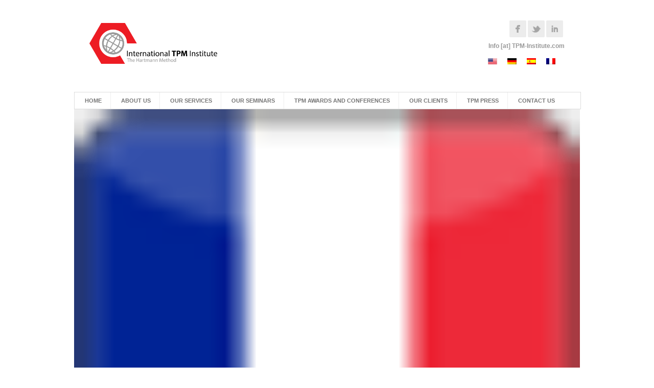

--- FILE ---
content_type: text/css
request_url: https://www.tpm-institute.com/wp-content/themes/AegaeusWP-Child/style.css
body_size: 258
content:
/*-----------------------------------------------------------------------------------

	Theme Name: Aegaeus Child
	Author: MAV
	Version: 0.1.0
	Template: AegaeusWP

-----------------------------------------------------------------------------------*/

@import url("../AegaeusWP/css/style.css") screen;

#content {margin-top:40px !important; }

--- FILE ---
content_type: text/css
request_url: https://www.tpm-institute.com/wp-content/themes/AegaeusWP/css/style.css
body_size: 90398
content:
@import url(https://fonts.googleapis.com/css?family=Droid+Sans);@import url(https://fonts.googleapis.com/css?family=PT+Sans+Caption:700);@import url(https://fonts.googleapis.com/css?family=Raleway:600);@font-face{font-family:EntypoRegular;src:url(./font-face/Entypo/Entypo-webfont.eot);src:url(./font-face/Entypo/Entypo-webfont.eot?#iefix) format('embedded-opentype'),url(./font-face/Entypo/Entypo-webfont.woff) format('woff'),url(./font-face/Entypo/Entypo-webfont.ttf) format('truetype'),url(./font-face/Entypo/Entypo-webfont.svg#EntypoRegular) format('svg');font-weight:400;font-style:normal;font-variant:normal}@font-face{font-family:FontAwesome;src:url(./font-face/FontAwesome/fontawesome-webfont.eot);src:url(./font-face/FontAwesome/fontawesome-webfont.eot?#iefix) format('eot'),url(./font-face/FontAwesome/fontawesome-webfont.woff) format('woff'),url(./font-face/FontAwesome/fontawesome-webfont.ttf) format('truetype'),url(./font-face/FontAwesome/fontawesome-webfont.svg#FontAwesome) format('svg');font-weight:400;font-style:normal}a,abbr,acronym,address,applet,b,big,blockquote,body,caption,center,cite,code,dd,del,dfn,div,dl,dt,em,fieldset,font,form,h1,h2,h3,h4,h5,h6,html,i,iframe,img,ins,kbd,label,legend,li,object,ol,p,pre,q,s,samp,small,span,strike,strong,sub,sup,table,tbody,td,tfoot,th,thead,tr,tt,u,ul,var{margin:0;padding:0;border:0;outline:0;font-size:100%;vertical-align:baseline;background:0 0}body,html{line-height:1;margin:0;padding:0;background-attachment:fixed;height:100%}ol,ul{list-style:none}blockquote,q{quotes:none}blockquote:after,blockquote:before,q:after,q:before{content:'';content:none}:focus{outline:0}ins{text-decoration:none}del{text-decoration:line-through}table{border-collapse:collapse;border-spacing:0}.bold{font-weight:700}.clear{clear:both;display:block;overflow:hidden;visibility:hidden;width:0;height:0}.clearfix:after,.clearfix:before{content:'\0020';display:block;overflow:hidden;visibility:hidden;width:0;height:0}.clearfix:after{clear:both}.clearfix{zoom:1}.last-column{margin-right:0!important;clear:right}.clearboth{clear:both;display:block;font-size:0;height:0;line-height:0;width:100%}.section{margin-bottom:30px}img{border-style:none;vertical-align:top;max-width:100%;height:auto}body,body *,html,p{-webkit-text-size-adjust:none;-webkit-font-smoothing:subpixel-antialiased;font-smoothing:subpixel-antialiased}body{background-image:none;background-repeat:repeat;background-position:center center;background-attachment:scroll;background-color:#323232!important}body,input,textarea{font:12px/20px "Helvetica Neue",Helvetica,Arial,sans-serif;background-color:#fafafa;color:#656565}.hidden,.none{display:none}button,input[type=submit]{outline:0;text-decoration:none;-webkit-border-radius:2px;-moz-border-radius:2px;border-radius:2px;-webkit-transition:all .2s linear;-moz-transition:all .2s linear;-o-transition:all .2s linear;-ms-transition:all .2s linear;transition:all .2s linear;line-height:normal!important;display:inline-block;height:25px;box-sizing:initial;padding:4px 6px;border:solid 1px #e2e1e0}input[type=email],input[type=text]{border:solid 1px #e2e1e0;outline:0;font-family:"Helvetica Neue",Helvetica,Arial,sans-serif!important;padding:4px 6px;color:#999;width:60%;font-size:11px;-webkit-border-radius:2px;-moz-border-radius:2px;border-radius:2px;-webkit-transition:all .2s linear;-moz-transition:all .2s linear;-o-transition:all .2s linear;-ms-transition:all .2s linear;transition:all .2s linear;line-height:normal!important;display:inline-block;height:25px;box-sizing:initial}input[type=text]:focus{-webkit-box-shadow:0 0 4px rgba(10,10,200,.1);-moz-box-shadow:0 0 4px rgba(10,10,200,.1);box-shadow:0 0 4px rgba(10,10,200,.1);color:#222}.tooltip{border-bottom:dashed 1px #FF6838;cursor:help;color:#FF6838;font-weight:700;position:relative;display:inline-block}blockquote{padding:20px;background-color:#f7f7f7;border-left:solid 3px #FF6838;margin-bottom:20px;font-style:italic;font-size:13px;background-image:url(../images/sprites/quote.png);background-repeat:no-repeat;background-position:99% 7px}code,kbd,pre,tt{clear:both;line-height:20px!important;font-size:11px!important;font-family:"Courier New",Courier,monospace,serif!important;margin-top:0;margin-right:0;margin-bottom:20px;margin-left:0;color:#000!important}pre{padding:20px 10px;background:url(../images/sprites/bg-code.png);border:1px solid #e2e1e0;overflow:auto;overflow-Y:hidden;white-space:pre-wrap;white-space:-moz-pre-wrap;white-space:-o-pre-wrap;word-wrap:break-word}pre code{display:block;margin:0 0 0 10px}abbr{border-bottom:1px dashed;cursor:help}address,cite,em,i{font-style:italic}dfn{border-bottom:1px dashed;font-style:italic}big{font-size:large}small,sub,sup{position:relative;font-size:11px;vertical-align:baseline}sub{top:3px}sup{bottom:3px}b,strong{font-weight:700}.highlight,mark{display:inline;padding:1px 2px;color:#EEE;background-color:#E84313;text-shadow:none;-webkit-border-radius:2px;-moz-border-radius:2px;border-radius:2px;-webkit-box-shadow:0 1px 1px rgba(0,0,0,.1);-moz-box-shadow:0 1px 1px rgba(0,0,0,.1);box-shadow:0 1px 1px rgba(0,0,0,.1)}.highlight.dark,mark.dark{background-color:#333}span.dropcap{float:left;display:block;margin:2px 10px 0 0;line-height:35px;font-size:38px;text-transform:uppercase}.alignleft{float:left;margin:20px 20px 10px 0}.alignright{float:right;margin:20px 0 10px 20px}.aligncenter{margin-left:auto;margin-right:auto;display:block;clear:both;text-align:center}::-moz-selection,::-webkit-selection,::selection{background-color:#FF6838;color:#fff;text-shadow:none}a,a h6{text-decoration:none;color:#323232;-webkit-transition:color .2s linear;-moz-transition:color .2s linear;-o-transition:color .2s linear;-ms-transition:color .2s linear;transition:color .2s linear}#footer a:hover,a h6:hover,a:hover{color:#FF6838}a img{border:0}hr{height:1px;background-color:#ddd;border:0;margin:10px 0 20px}p{margin-bottom:20px}.wp-caption{padding:7px;border:solid 1px #f4f4f4}.wp-caption img{width:100%;display:block}.wp-caption-text{margin-bottom:0!important;text-align:center;color:#787878;font-style:italic;margin-top:5px}.separator{height:1px;width:990px;display:block;margin-top:30px;margin-left:-30px;margin-bottom:50px;background-color:#e9e9e9;position:relative;border:0}.separator-small{height:1px;width:50%;display:block;margin-top:0;margin-bottom:20px;margin-left:auto;margin-right:auto;background-color:#e9e9e9;position:relative;border:0}.separator-icon{width:63px;padding-left:5px;height:38px;position:relative;top:-26px;margin:0 auto;text-align:center;background-color:#fff;color:#dcdcdc;font-family:EntypoRegular,Arial,sans-serif;font-size:60px;cursor:default}.separator-top{width:43px;height:28px;position:relative;display:block;top:-14px;margin:0 0 0 92%;text-align:center;text-shadow:0 -1px 0 #fefefe;background-color:#fff;cursor:pointer;-webkit-transition:all .2s linear;-moz-transition:all .2s linear;-o-transition:all .2s linear;-ms-transition:all .2s linear;transition:all .2s linear}.separator-top span{display:block;width:100%;height:100%;background-image:url(../images/sprites/to-top-arrow.png);background-repeat:no-repeat;background-position:center center}.separator-text{position:relative;top:-11px;text-transform:uppercase;padding:3px 20px;text-align:center;color:#bbb;background:#fff;display:inline-block;font-family:'PT Sans Caption',Arial,sans-serif;font-size:14px}.separator-icon span.icon:before{font-size:85px;line-height:5px}#main-content-with-sidebar .separator{width:700px}.break-section{width:990px;border-bottom:solid 1px #eee;border-top:solid 1px #eee;margin-left:-30px;background-color:#f6f6f6;margin-bottom:30px}.break-section-inside{padding:30px}.white-frame{display:block;padding:5px;border:solid 1px #e2e1e0;background-color:#fcfcfc;-webkit-transition:all .2s linear;-moz-transition:all .2s linear;-o-transition:all .2s linear;-ms-transition:all .2s linear;transition:all .2s linear;-webkit-border-radius:2px;-moz-border-radius:2px;border-radius:2px}.white-frame:hover{box-shadow:0 0 5px 0 rgba(100,100,100,.1)}.circle-feature-wrapper{margin-bottom:0}.circle-feature{font-size:16px;font-weight:700;display:inline-block;width:35px;line-height:35px;text-align:center;color:#f9f9f9;-moz-border-radius:50px;-webkit-border-radius:50px;border-radius:50px;float:left;margin-top:10px}.default-color{background-color:#666}.circle-description{margin-left:55px}.circle-description h4{margin-bottom:0;padding-bottom:10px;line-height:22px}.circle-description p:last-child{margin-bottom:0!important}.circle-feature [class*=" icon-"]:before,.circle-feature [class^=icon-]:before{margin-left:6px;margin-bottom:0;font-size:96%;line-height:15px;position:relative;top:-1px}.circle-feature .icon:before{padding:0;margin:0;position:relative;top:-3px;line-height:13px;font-size:200%}.new-marker-unit{margin-left:10px;width:auto;display:inline-block;font-size:8px;font-weight:400;padding:0 8px;background-color:#F0BB0E;border-radius:20px;-moz-border-radius:20px;-webkit-border-radius:20px;color:#fff;line-height:14px}.new-marker-unit:before{display:none!important}#portfolio-container-sec .from-the-portfolio-sec .from-the-portfolio-sec-text .from-the-portfolio-sec-meta{float:right!important}.project-details,.project-title{font-size:16px;line-height:24px}.project-terms .list-terms{word-wrap:break-word}#single-meta-sidebar ul li{border-bottom:dotted 1px #ccc;padding-bottom:10px;margin-bottom:10px}.project-terms,.project-terms a{color:#888}.project-terms a:hover{color:#333}.project-terms .like-active,.project-terms .like-count-sec:hover{color:#FF6383}.project-terms .like-active span,.project-terms .like-count-sec:hover span{background-position:-15px -19px}.project-terms .like-count-sec span{margin-right:10px}.project-terms span{display:inline-block;width:45%;color:#666;font-weight:700;float:left}.project-terms .list-terms{display:inline-block;float:right;width:55%}#single-description,#single-meta-sidebar{margin-bottom:0!important}.other-projects{border:0!important;margin-top:10px}.other-projects span{padding-top:4px}.all-project,.next-project,.prev-project{width:26px;height:26px;text-indent:-9999px;-moz-border-radius:2px;-webkit-border-radius:2px;border-radius:2px;background-image:url(../images/sprites/prev-project.png);display:inline-block;background-repeat:no-repeat;background-position:center center;-webkit-transition:all .2s linear;-moz-transition:all .2s linear;-o-transition:all .2s linear;transition:all .2s linear;background-color:rgba(170,170,170,.1);opacity:.7}.all-project:hover,.next-project:hover,.prev-project:hover{background-color:rgba(200,200,200,.2);opacity:1}.next-project{background-image:url(../images/sprites/next-project.png)}.all-project{background-image:url(../images/sprites/all-projects.png)}.from-the-portfolio-title{margin:0}.from-the-portfolio-title ul{float:left;margin:0;padding:0;display:inline-block}.from-the-portfolio-wrapper{padding-top:5px}.from-the-portfolio-wrapper .read-more-button{float:right;margin-top:0}.from-the-portfolio-wrapper .separator{margin-top:25px}.portfolio-wrapper{overflow:hidden}.from-the-portfolio-title h3{float:left;padding:0;margin-bottom:10px;display:inline-block;line-height:18px;color:#FF6838}#sort-categories{padding:4px 13px;font-weight:700;display:inline-block;background-color:#f6f6f6;-moz-border-radius:2px;-webkit-border-radius:2px;border-radius:2px;text-shadow:0 1px 0 #fff;-webkit-transition:color .2s linear;-moz-transition:color .2s linear;-o-transition:color .2s linear;transition:color .2s linear;float:right;margin-top:-5px;color:#bbb}#sort-categories li{float:left;display:inline-block;margin-right:10px;padding:0}#sort-categories li span{margin-left:10px}#sort-categories li:last-child{margin-right:0}#sort-categories li:last-child span{display:none}#sort-categories li a{color:#999}#sort-categories li a:hover{color:#323232}#sort-categories .current-category a,#sort-categories .current-category a:hover{color:#FF6838;cursor:default}#portfolio-container-gal,#portfolio-container-sec,#portfolio-container-sec-no-filter,.posts-grid{width:105%}.posts-grid .blog-post-excerpt,.posts-grid .flexslider,.posts-grid .post-featured-image{margin-left:1px}.posts-grid .post{margin-bottom:30px!important}.blog-wrapper .separator{margin-top:30px;margin-bottom:30px}.link-post{overflow:hidden}.link-post .service-arrow{color:#dedede;z-index:999;top:-25px;right:-13px;font-size:100px}.link-post:hover .service-arrow{color:#FF6838}#pagination-separator{margin-top:0;margin-bottom:20px}.blog-post:hover .blog-post-meta,.link-post:hover .blog-post-excerpt{border-bottom-color:#FF6838;position:relative}.post-featured-image img{display:block;width:100%;height:auto}.blog-slider-post,.post-featured-image{display:block}.blog-slider-post{overflow:hidden;margin-bottom:20px}.blog-post-sec,.blog-post-sec .post-featured-image{margin-bottom:20px}.blog-excerpt .read-more-button{background-color:#f5f5f5}.blog-head{margin-bottom:20px}.blog-meta-info{font-weight:700;text-align:center;float:left;background-color:#f3f3f3;width:70px;height:56px;margin-right:15px;-webkit-border-radius:54px;border-radius:54px;padding:14px 0 0;line-height:1;z-index:99;display:inline-block}.blog-meta-info .post-date{margin-top:5px;margin-bottom:3px;font-size:18px;display:inline-block;text-align:center;color:#555}.blog-meta-info .post-month{text-transform:uppercase;font-size:12px;display:inline-block;text-align:center;color:#999}.blog-meta-title{position:relative;z-index:1;overflow:hidden;padding-top:5px}.blog-meta-details{margin-top:7px;font-size:11px;color:#767676}.blog-meta-title .separator{width:100%!important;margin:0;margin-left:0}.blog-post-excerpt{padding:20px;background:#fafafa;border:solid 1px #dedede;border-top:0;border-bottom-color:#f3f3f3;position:relative}.link-post .blog-post-excerpt{border:solid 1px #dedede;-webkit-transition:all .2s linear;-moz-transition:all .2s linear;-o-transition:all .2s linear;-ms-transition:all .2s linear;transition:all .2s linear}.blog-post-excerpt h2{font-size:14px;letter-spacing:0;line-height:20px;word-wrap:break-word}.blog-head h2{font-size:19px;line-height:26px;padding-bottom:5px;letter-spacing:0}.no-image-post .blog-post-excerpt{border-top:solid 1px #dedede}.blog-post-excerpt p{margin-bottom:0;padding:0}.tooltip-text p,blockquote p{margin-bottom:10px}.tooltip-text p:last-child,blockquote p:last-child{margin-bottom:0}.blog-post-meta{border:solid 1px #dedede;color:#999;border-top:0;padding:10px 20px;font-size:11px;position:relative;-webkit-transition:all .2s linear;-moz-transition:all .2s linear;-o-transition:all .2s linear;-ms-transition:all .2s linear;transition:all .2s linear;margin-left:1px}.gallery-post{overflow:hidden}.blog-post-meta a{color:#999}.meta-post{float:left}.post-comments{float:right}.post-likes{float:right;margin-left:15px}.from-the-portfolio-sec .from-the-portfolio-gal{position:relative;margin-bottom:30px!important}.from-the-portfolio-sec ul{margin-bottom:0}.from-the-portfolio-sec .arrow-cropper{font-family:EntypoRegular,Arial,sans-serif;font-size:70px;color:#fafafa;position:absolute;left:10px;top:-17px;line-height:1px}.from-the-portfolio-gal img,.from-the-portfolio-sec iframe,.from-the-portfolio-sec img{width:100%;display:block;margin:0;padding:0}.col-4.from-the-portfolio-gal img,.col-4.from-the-portfolio-sec iframe,.col-4.from-the-portfolio-sec img{height:218px}.col-6.from-the-portfolio-gal img,.col-6.from-the-portfolio-sec iframe,.col-6.from-the-portfolio-sec img{height:338px}.col-3.from-the-portfolio-gal img,.col-3.from-the-portfolio-sec iframe,.col-3.from-the-portfolio-sec img{height:158px}#main-content-with-sidebar .col-4.from-the-portfolio-gal img,#main-content-with-sidebar .col-4.from-the-portfolio-sec iframe,#main-content-with-sidebar .col-4.from-the-portfolio-sec img,#main-content-with-sidebar .col-6.from-the-portfolio-gal img,#main-content-with-sidebar .col-6.from-the-portfolio-sec iframe,#main-content-with-sidebar .col-6.from-the-portfolio-sec img{height:229px}#main-content-with-sidebar .col-3.from-the-portfolio-gal img,#main-content-with-sidebar .col-3.from-the-portfolio-sec iframe,#main-content-with-sidebar .col-3.from-the-portfolio-sec img{height:108px}#main-content-with-sidebar .col-3.from-the-portfolio-gal .overlay-inner{display:none}.search-entry{padding-bottom:20px;margin-bottom:20px;border-bottom:1px solid #eee}.search-entry h2{font-size:13px;margin-bottom:18px;margin-top:0;padding:0;line-height:14px}.search-portfolio-thumb{max-width:45%;float:left;margin-right:20px;padding:4px;border:1px solid #e3e2e1;-webkit-border-radius:2px;-moz-border-radius:2px;border-radius:2px}.search-portfolio-thumb img{margin:0;padding:0;display:block;-webkit-transition:opacity .2s ease-in-out;-moz-transition:opacity .2s ease-in-out;-o-transition:opacity .2s ease-in-out;-ms-transition:opacity .2s ease-in-out;transition:opacity .2s ease-in-out}.search-portfolio-thumb:hover img{-moz-opacity:.8;-khtml-opacity:.8;opacity:.8}.from-the-portfolio-gal{margin-bottom:30px!important}.from-the-portfolio-sec-text{position:relative;background-color:#fafafa;border-bottom:solid 1px #eee;padding:15px;background-image:url(../images/sprites/menu-border.png);background-repeat:repeat-x;background-position:center bottom}.from-the-portfolio-sec-text .icon-image{margin-left:15px;font-size:80%}.from-the-portfolio-sec-text a{padding:0;margin:0;color:#888;font-family:'PT Sans Caption',Arial,sans-serif;display:inline-block;float:left;font-weight:700}.from-the-portfolio-sec-text a:hover{color:#ff6838}.from-the-portfolio-sec-meta{float:right}.like-count-sec a{color:#CCC}.from-the-portfolio-sec a.from-the-portfolio-sec-header,.post-featured-image{display:block;background-color:#000;background-image:url(../images/sprites/hover-plus.png);background-repeat:no-repeat;background-position:center center}.overlay-info{width:100%;height:100%;display:block;position:absolute;top:0;left:0;background:#000;opacity:0;filter:alpha(opacity=0)}.overlay-info .overlay-inner{display:table;position:absolute;width:100%;height:100%}.overlay-content{display:table-cell;vertical-align:middle;text-align:center}.overlay-info h2.portfolio-title{color:#FFF;padding:0;line-height:24px;font-size:19px}.col-3 .overlay-info h2.portfolio-title{font-size:16px}.overlay-info h5{color:#666;margin:5px;font-weight:400;font-size:12px;line-height:18px;padding:0}.overlay-info p{margin:10px;color:#ddd}.from-the-portfolio .featured-header a{background-image:none!important}.featured-overlay{position:absolute;top:0;left:0;width:100%;height:100%;display:block;opacity:0}.featured-title .arrow-in-button{width:7px;height:5px;display:inline-block;background-image:url(../images/sprites/sub-indicator-dark.png);background-repeat:no-repeat;background-position:0 0;margin-left:5px;margin-bottom:2px}#portfolio-container{width:104%}.isotope-item{z-index:2}.isotope-hidden.isotope-item{pointer-events:none;z-index:1}.isotope,.isotope .isotope-item{-webkit-transition-duration:.5s;-moz-transition-duration:.5s;-ms-transition-duration:.5s;-o-transition-duration:.5s;transition-duration:.5s}.isotope{-webkit-transition-property:height,width;-moz-transition-property:height,width;-ms-transition-property:height,width;-o-transition-property:height,width;transition-property:height,width}.isotope .isotope-item{-webkit-transition-property:-webkit-transform,opacity;-moz-transition-property:-moz-transform,opacity;-ms-transition-property:-ms-transform,opacity;-o-transition-property:-o-transform,opacity;transition-property:transform,opacity}.isotope .isotope-item.no-transition,.isotope.no-transition,.isotope.no-transition .isotope-item{-webkit-transition-duration:0s;-moz-transition-duration:0s;-ms-transition-duration:0s;-o-transition-duration:0s;transition-duration:0s}.isotope.infinite-scrolling{-webkit-transition:none;-moz-transition:none;-ms-transition:none;-o-transition:none;transition:none}.from-the-blog-content{margin-top:20px;margin-left:3px;margin-right:3px}.from-the-blog-content p{margin-bottom:20px!important}.from-the-blog .separator{margin:20px 3px 10px}.blog-details .from-the-blog-meta,.blog-post-text .from-the-blog-meta,.from-the-blog .from-the-blog-meta{font-size:11px;color:#999;display:block;line-height:18px;margin-left:3px;margin-right:3px;background-image:url(../images/sprites/action-border.png);background-repeat:repeat;padding:5px 10px}.blog-post-text .from-the-blog-meta{font-size:11px;color:#999;display:block;line-height:18px;margin-left:0;margin-right:0;background-image:url(../images/sprites/action-border.png);background-repeat:repeat;padding:5px 15px}.from-the-blog-meta li{margin-right:20px;float:left}.from-the-blog-meta li.like-count{margin-right:5px}.from-the-blog-meta a{color:#999;display:block}.from-the-blog-meta a:hover{color:#333;display:block}.print-tag,.print-tag a{font-size:12px;color:#999;display:inline-block}.print-tag{float:left;display:inline-block;max-width:400px;padding:0;margin:0}#blog-content-separator{margin-bottom:10px;margin-top:30px}.about-the-author{margin-bottom:30px;background-image:url(../images/sprites/action-border.png);background-repeat:repeat-x;background-position:center bottom;display:block;padding:5px;border:solid 1px #eee;background-color:#fcfcfc;-webkit-transition:all .2s linear;-moz-transition:all .2s linear;-o-transition:all .2s linear;-ms-transition:all .2s linear;transition:all .2s linear;-webkit-border-radius:2px;-moz-border-radius:2px;border-radius:2px}.about-the-author:hover{border-color:#ddd}.about-the-author-inner{padding:20px}.about-the-author p{margin-bottom:0}.about-image-wrapper{width:80px;height:80px;float:left;display:inline-block}.about-image-wrapper img{width:100%;height:100%;display:block}.about-the-author-text{float:right;display:inline-block;width:80%}.comment-count,.like-count{float:right!important}.from-the-blog .icon,.from-the-blog-meta .icon{background-image:url(../images/sprites/portfolio-sprite.png);background-repeat:no-repeat;width:25px;height:12px;float:left;margin:2px 5px 0 0;display:block}.published{margin-right:0!important}.published .icon{background-position:0 0;width:12px;height:6px;margin:6px 5px 0 0}.published a:hover .icon{background-position:-13px 0}.comment-count{margin-right:0!important;margin-left:15px}.comment-count .icon{background-position:0 -7px;width:15px;height:11px;float:left;margin:4px 5px 0 0}.comment-count a:hover .icon{background-position:-16px -7px}.like-count .icon{background-position:0 -19px;width:13px;height:11px;float:left;margin:3px 5px 0 0}.like-active .icon,.like-count a:hover .icon{background-position:-15px -19px}.like-count a:hover,a.like-active{color:#F60!important}.like-count-sec .icon{background-image:url(../images/sprites/portfolio-sprite.png);background-repeat:no-repeat;display:block;background-position:0 -19px;width:9px;height:11px;float:left;margin:4px 4px 0 0;padding-right:7px}.like-active .icon,.like-count-sec a:hover .icon{background-position:-15px -19px}.like-count-sec a:hover,a.like-active{color:#F60!important}#respond h4{line-height:25px;margin:0;padding:0}#commentform label{margin-left:10px}#commentform label small{margin-left:0}.commentlist{margin:0 0 20px;list-style-type:none}.pinglist{margin:20px 0 40px 20px;list-style-type:decimal}.comment{margin:0 0 10px!important;padding:0!important}.children{padding:0!important;list-style-type:none;margin:10px 0 0 80px}.comment .avatar{float:left;padding:0 15px 0 0;margin:0 14px 0 0;border-right:solid 1px #ddd}.comments-pagination{margin:0 0 40px;padding:0}.comments-pagination a{margin:0;font-size:10px}.bypostauthor .comment-body:hover .author-tag{color:#E84313!important}.author-tag{font-family:Arial,Helvetica,sans-serif;font-size:8px!important;color:#888;text-transform:uppercase;float:right;line-height:13px;-webkit-transition:all .2s ease-out;-moz-transition:all .2s ease-out;transition:all .2s ease-out}.comment-author{margin:0 0 0 65px;font-weight:700}.comment-inner{margin:0 0 0 65px}.comment-inner p{margin-bottom:10px!important}.comment-meta{margin-top:2px;margin-bottom:15px;font-size:10px}.cancel-comment-reply{margin:0 0 20px}.comment-author cite{font-weight:700}.nocomments{text-align:center;padding:20px}.comment-body{background-color:#fcfcfc;padding:20px 20px 10px;border:solid 1px #eee;-webkit-transition:all .2s ease-out;-moz-transition:all .2s ease-out;transition:all .2s ease-out;background-image:url(../images/sprites/action-border.png);background-repeat:repeat-x;background-position:center bottom}.comment-body:hover{border:solid 1px #ddd}.bypostauthor>.children>.bypostauthor>.comment-body,.bypostauthor>.comment-body{background-color:#FFF}.bypostauthor>.comment-body:hover{border-bottom-color:#FF6838}.bypostauthor>.children>.comment-body{background-color:#fcfcfc}.comment-body ul{list-style-type:disc}.comment-body ol{list-style-type:decimal}#respond #submit{margin-bottom:0}.comment-meta .arrow-in-button{margin-left:5px}.blog-comment-pagination{display:inline-block;width:auto;float:right;text-transform:uppercase;margin-bottom:20px}.blog-comment-pagination .page-numbers,.page-numbers .current{float:left;font-size:10px!important;margin-right:3px;padding:0 10px;height:25px!important;line-height:25px!important;background-color:#efefef;-webkit-transition:all .2s ease-out;-moz-transition:all .2s ease-out;transition:all .2s ease-out;position:relative}.page-numbers:hover{background-color:#eee;color:#ff6838}.blog-comment-pagination .current{background-color:#888;color:#eee!important}.blog-pagination,.page-pagination-wrap{display:block;margin-bottom:0}.blog-pagination div a,.page-pagination-wrap a{text-transform:uppercase;font-size:10px;text-shadow:none;font-weight:400}.blog-pagination div a:hover,page-pagination-wrap a:hover{color:#ff6838}.blog-pagination div.alignleft a,.blog-pagination div.alignright a,.page-pagination-wrap a{position:relative;padding:3px 15px;font-weight:700;display:inline-block;margin-top:5px;background-color:#eee;-moz-border-radius:2px;-webkit-border-radius:2px;border-radius:2px;text-shadow:0 1px 0 #fff;-webkit-transition:color .2s linear;-moz-transition:color .2s linear;-o-transition:color .2s linear;transition:color .2s linear;color:#656565}.blog-pagination div.alignleft a:hover,.blog-pagination div.alignright a:hover,.page-pagination-wrap a:hover{background-color:#ececec;color:#ff6838}.page-pagination-wrap{text-align:center}.page-pagination-wrap a{margin-left:5px;margin-right:5px}.pagination-wrapper{float:right;width:auto}.page-pagination a{font-size:13px;font-weight:600;line-height:30px;height:30px;text-align:center;margin-right:5px;display:block;float:left;color:#343;background:#eee;-moz-box-sizing:border-box;border-radius:2px;-moz-border-radius:2px;-webkit-border-radius:2px;padding-left:10px;padding-right:10px}.page-pagination a.current{background-color:#FF6838;color:#FFF}.page-pagination a.inactive:hover{color:#FF6838}.sitemap-container ul{margin-bottom:25px}#sitemap-wrap h2{font-size:13px;margin-bottom:10px;margin-top:0;padding:0;line-height:14px}.sitemap-container li{margin-bottom:5px;padding-bottom:5px;border-bottom:1px solid #eee;border-bottom-color:rgba(192,192,192,.2)}.sitemap-container ul li:first-child{padding-top:5px;border-top:0}h1,h2,h3,h4,h5,h6{padding:0 0 20px;color:#404348;font-family:'PT Sans Caption',Arial,sans-serif;font-weight:700}h1{font-size:28px;line-height:36px;letter-spacing:-2px}h2{font-size:24px;letter-spacing:-1px;line-height:36px}h3{font-size:20px;letter-spacing:-.2px;line-height:36px}h4{font-size:16px;letter-spacing:-.2px;line-height:36px}h5{font-size:14px;letter-spacing:-.1px;line-height:18px}h6{font-size:13px;letter-spacing:-.1px;line-height:18px;padding-bottom:8px}.layers{box-shadow:0 1px 1px rgba(0,0,0,0),0 8px 0 -5px #fcfcfc,0 8px 1px -4px rgba(0,0,0,.15),0 17px 0 -10px #fcfcfc,0 17px 1px -9px rgba(0,0,0,.15)}.flip-edge{background-color:#DEEEFE;color:#666}.flip-edge .read-more-button,.read-more-button.ribbon{background-color:#f9f9f9;text-shadow:none}.flip-edge-inside{padding:20px 20px 0}.flip-edge:after{content:"";position:absolute;bottom:0;right:0;border-width:20px 20px 0 0;border-style:solid;border-color:rgba(0,0,0,.1) #FFF;display:block;width:0}.left-edge.flip-edge:after{bottom:0;left:0!important;border-width:20px 0 0 20px}.ribbon:after,.ribbon:before{content:"";border:13px solid #f9f9f9}.ribbon:after{border-right-color:transparent;position:absolute;right:-20px;top:0}.ribbon:before{border-left-color:transparent;position:absolute;left:-20px;top:0}#header-dropdown{position:relative;width:100%;height:385px;margin-top:-380px;background-color:#FF6838}#map{width:100%;height:380px;position:relative}#map-contact-info{max-width:400px;position:absolute;bottom:40px;right:5px;z-index:999;background:rgba(255,255,255,.95);background:url(../images/sprites/w-trans-95.png) repeat;border:solid 1px #aaa;-webkit-box-shadow:0 0 10px rgba(50,50,50,.25);-moz-box-shadow:0 0 10px rgba(50,50,50,.25);box-shadow:0 0 10px rgba(50,50,50,.25);padding:15px 25px;-webkit-border-radius:2px;-moz-border-radius:2px;border-radius:2px}#map-contact-info,#map-contact-info a{color:#767676}#map-contact-info span{color:#333;font-weight:700}.contact-widget p.aligncenter{color:#000}.contact-widget span{width:70px;display:block;float:left}.contact-widget{background-image:url(../images/sprites/earth.png);background-repeat:no-repeat;background-position:center 70%}#main-sidebar #search-404 #search{width:216px}#main-sidebar #search-404 #submit-search{position:relative!important;right:45px}.left-sidebar #main-sidebar #submit-search,.right-sidebar #main-sidebar #submit-search{top:13px!important}#close-map-info{position:absolute;top:5px;right:0;opacity:.4;-webkit-transition:all .2s linear;-moz-transition:all .2s linear;-o-transition:all .2s linear;-ms-transition:all .2s linear;transition:all .2s linear}#close-map-info:hover{opacity:1}#close-map-info span:before{font-size:60%}#map img{max-width:none}.arrow-down{position:absolute;right:60px;bottom:-15px;width:0;height:0;border-left:20px solid transparent;border-right:20px solid transparent;border-top:20px solid #FF6838;z-index:999}.arrow-up{width:0;height:0;border-left:20px solid transparent;border-right:20px solid transparent;position:absolute;top:-10px;right:30px;border-bottom:20px solid #fafafa;z-index:999}#header-dropdown .arrow-down{cursor:pointer}#wrapper{padding-bottom:80px;border-bottom:solid 5px #FF6838}#content{margin-top:60px}#content-inner{padding-top:40px;padding-bottom:0;margin-bottom:0;background-image:url(../images/textures/6.png);background-repeat:repeat-x;background-position:center top;background-color:#fff;-webkit-box-shadow:0 0 10px rgba(50,50,50,.75);-moz-box-shadow:0 0 10px rgba(50,50,50,.75);box-shadow:0 0 10px rgba(50,50,50,.75)}#main-content{padding-top:50px}#main-inner-wrapper{margin:0;padding-bottom:40px}#main-inner-wrapper.page-with-sidebar{padding-bottom:0}#main-content-with-sidebar{float:left;padding-top:40px;width:640px}#main-sidebar{float:right;padding-top:40px;position:relative;right:0}.left-sidebar #main-sidebar{float:left!important;left:-30px!important}.left-sidebar #main-content-with-sidebar{float:right!important}.left-sidebar #footer .arrow-down{top:-5px;border-top:20px solid #fafafa}#page-title{padding-bottom:30px;border-bottom:1px solid #e9e9e9;width:990px;margin-left:-30px;margin-top:0}#main-sidebar-inner{margin-left:30px;margin-right:30px}#sidebar-page-wrapper{padding:0;margin:0;overflow:hidden;margin-left:-30px;width:960px;padding-left:30px;background-image:url(../images/sprites/sidebar-bg.png);background-repeat:repeat-y;background-position:0 0}.left-sidebar #sidebar-page-wrapper{background-image:url(../images/sprites/sidebar-bg-left.png)!important;background-repeat:repeat-y;background-position:0 0}.inactive-opacity{opacity:.2}.no-margin{margin-bottom:0!important}.spacer{height:30px;display:block;width:100%;clear:both;float:none}.wrapper-30{margin-left:30px;margin-right:30px}.page-no-title #page-title{display:none}.page-no-title #main-content{padding-top:0!important}.breadcrumb-wrapper{border-bottom:solid 1px #e9e9e9;overflow:hidden;width:700px;margin-left:-30px;margin-top:-40px;margin-bottom:40px;position:relative}.breadcrumb-search{position:absolute;right:0;top:0;height:35px;line-height:35px}.breadcrumb-search input{background-color:#FFF;border:0!important;width:0;height:27px;-webkit-box-shadow:none!important;-moz-box-shadow:none!important;box-shadow:none!important;padding-left:40px;border-left:solid 1px #e9e9e9!important;opacity:.7;background-image:url(../images/sprites/search-sprite.png);background-repeat:no-repeat;background-position:14px center}.breadcrumb-search input:focus{background-color:#fafafb;width:150px}#fullwidth-wrapper .breadcrumb-wrapper{width:990px;border-bottom:solid 1px #e9e9e9}.left-sidebar .breadcrumb-wrapper{margin-right:-30px!important}.breadcrumb-inside{margin:0 30px;padding:7px 0;color:#aaa}.breadcrumb-wrapper a span:before{font-size:14px!important;font-weight:400}.breadcrumb-wrapper a,.breadcrumb-wrapper span{font-size:11px}.breadcrumb-wrapper .icon-home{margin-right:-7px}.breadcrumb-wrapper span.sep-icon{font-size:8px;color:#ccc;margin-right:0}.breadcrumb-wrapper a{color:#aaa;margin-right:7px}.breadcrumb-wrapper a:hover{color:#FF6838}.left-sidebar .breadcrumb-wrapper{margin-left:-30px!important}#fullwidth-wrapper{padding-top:40px;padding-bottom:0;margin-bottom:0}.callout-wrapper-column{margin-bottom:30px!important}.page-not-found-box{margin:70px 0}.page-not-found-box h1{font-size:140px;line-height:100px;opacity:.8;color:#FF6838}.page-not-found-box h3{color:#aaa}.page-not-found-box h4{color:#777;line-height:22px}.page-not-found-box h4 span{color:#FF6838}#search-404{width:450px;margin:0 auto;position:relative}#search-404 input[type=text]{width:436px}#search-404 #submit-search{position:absolute;right:0;width:40px;height:33px;padding:0;opacity:.4;background-color:#eee;cursor:pointer;top:0;background-image:url(../images/sprites/search.png);background-repeat:no-repeat;background-position:center center}#search-404 #submit-search:hover{opacity:1}.info-box{position:relative;background:#eee;width:100%;display:block;margin-bottom:0;-webkit-border-radius:2px;-moz-border-radius:2px;border-radius:2px}.info-green{background-color:#cafdce;color:#637a65}.info-green .info-box-inner{border:solid 1px #9cfaa3}.info-red{background-color:#fdcaca;color:#7f6060}.info-red .info-box-inner{border:solid 1px #ffc3c3}.info-blue{background-color:#dee9fe;color:#737b8b}.info-blue .info-box-inner{border:solid 1px #cddfff}.info-orange{background-color:#fbe9de;color:#877863}.info-orange .info-box-inner{border:solid 1px #fbe0b9}.info-box-inner{padding:20px;border:1px solid #e2e1e0;text-align:center;font-weight:700}.close-info-box{position:absolute;font-family:EntypoRegular,Arial,sans-serif;font-size:30px;line-height:0;top:8px;right:10px;opacity:0;text-shadow:0 1px 0 #fff;-webkit-transition:all .2s linear;-moz-transition:all .2s linear;-o-transition:all .2s linear;-ms-transition:all .2s linear;transition:all .2s linear}.info-box:hover .close-info-box{opacity:.4}.info-box p{margin-bottom:0}#map-contact{height:400px;width:100%;border-bottom:solid 5px #f4f4f4}#submit-button{float:left}#contact-form label{margin-left:10px}#contact-form input,#contact-form textarea{margin-bottom:15px}#commentform textarea,#contact-form textarea{width:97.2%}label.error{display:none!important}#respond{margin-bottom:30px}button#submit{margin-bottom:0!important}input.error,textarea.error{-webkit-box-shadow:0 0 4px rgba(250,0,0,.1);-moz-box-shadow:0 0 4px rgba(250,0,0,.1);box-shadow:0 0 4px rgba(250,0,0,.1);border:solid 1px red!important}.form-disclaimer,label small{margin-left:10px;color:#999}.form-disclaimer{float:right;margin-top:8px;padding:0}#commentform .form-disclaimer{margin-bottom:0}.ajax-progress{width:30px;height:30px;margin-left:20px;margin-top:3px;float:left;display:inline-block;visibility:hidden;background-image:url(../images/sprites/ajax-loader.gif);background-repeat:no-repeat;background-position:center center}.sidebar-wrapper #search{width:207px!important;background-image:url(../images/sprites/search-sprite.png);background-repeat:no-repeat;background-position:95% center;padding-right:35px}.contact-form-error-message,.contact-form-success-message{display:none}textarea{font:12px/20px "Helvetica Neue",Helvetica,Arial,sans-serif;color:#999;font-family:"Helvetica Neue",Helvetica,Arial,sans-serif!important;padding:8px;-webkit-border-radius:2px;-moz-border-radius:2px;border-radius:2px;-webkit-transition:all .2s linear;-moz-transition:all .2s linear;-o-transition:all .2s linear;-ms-transition:all .2s linear;transition:all .2s linear;line-height:normal!important;display:inline-block;border:solid 1px #e2e1e0;outline:0;width:90%;height:150px;overflow:hidden;background-image:url(../images/sprites/comment-star.png)!important;background-repeat:no-repeat!important;background-position:right bottom!important}textarea:focus{background-position:105% 105%!important}input[type=email]:hover,input[type=text]:hover,textarea:hover{border:solid 1px #d9d9d9}form.newsletter-box-form{margin-bottom:0}.widget-column .widget-item{margin-bottom:30px}.widget-column .widget-item:last-child{margin-bottom:0}.widget-item form.newsletter-box-form{position:relative}.widget-item form.newsletter-box-form input[type=email]{width:94%!important}.ie8 .widget-item form.newsletter-box-form input[type=email]{line-height:25px!important}.widget-item form.newsletter-box-form input[type=submit]{position:absolute;top:59px;right:0}#footer .widget-item form.newsletter-box-form input[type=submit]{position:absolute;top:60px;right:1px}#header-dropdown .widget-item form.newsletter-box-form input[type=submit]{position:absolute;top:40px;right:1px}.sidebar-wrapper .widget-item form.newsletter-box-form input[type=submit]{top:41px;right:2px}.newsletter-box.blue-letter{background-color:#DEEEFE}.newsletter-box.blue-letter input[type=email]{background-color:rgba(255,255,255,.8)}.newsletter-box input[type=submit],.widget-item #mc-embedded-subscribe{width:auto!important;-webkit-transition:all .2s ease-out;-moz-transition:all .2s ease-out;transition:all .2s ease-out;background:#333;color:#aeaeae;-webkit-border-radius:2px;-moz-border-radius:2px;border-radius:2px;border:0;outline:0;height:29px;line-height:29px;font-size:12px;padding:0 15px;font-weight:700;-moz-box-shadow:inset 0 14px 0 0 rgba(190,190,190,.1);-webkit-box-shadow:inset 0 14px 0 0 rgba(190,190,190,.1);box-shadow:inset 0 14px 0 0 rgba(190,190,190,.1)}.widget-item #mc-embedded-subscribe{position:static!important;float:right;margin-top:8px;margin-right:0;margin-bottom:20px}.newsletter-box input[type=submit]:hover,.widget-item #mc-embedded-subscribe:hover{cursor:pointer;background:#ff6838;color:#FFF}.newsletter-box{background-color:#f7f7f7}.newsletter-box-inner{padding:20px;-webkit-border-radius:2px;-moz-border-radius:2px;border-radius:2px;overflow:hidden;margin-bottom:0;-webkit-transition:all .2s linear;-moz-transition:all .2s linear;-o-transition:all .2s linear;-ms-transition:all .2s linear;transition:all .2s linear;text-align:center}.newsletter-box-inner input[type=submit],.widget-item #mc-embedded-subscribe{position:absolute;bottom:23px;right:19px;-webkit-transition:all .2s linear;-moz-transition:all .2s linear;-o-transition:all .2s linear;-ms-transition:all .2s linear;transition:all .2s linear;-moz-box-shadow:inset 0 14px 0 0 rgba(190,190,190,.1);-webkit-box-shadow:inset 0 14px 0 0 rgba(190,190,190,.1);box-shadow:inset 0 14px 0 0 rgba(190,190,190,.1)}.newsletter-box-inner input[type=submit]:hover,.widget-item #mc-embedded-subscribe:hover{background-color:#FF6838;color:#fff}.newsletter-box-inner input[type=email]{font-weight:700;width:96%;padding:4px 2%!important;font-size:11px}.newsletter-box-inner input[type=email]:focus{color:#212121}.left-tour .tab-select{float:left;background:url(../images/sprites/tour-bg.png) right center no-repeat;width:215px;min-height:490px;padding-top:0}.right-tour .tab-select{float:right;background:url(../images/sprites/tour-bg-right.png) right center no-repeat;width:215px;min-height:490px;padding-top:0}.hb-tour .tab-select li{position:relative;font-weight:700}.left-tour .tab-select li a{padding:12px 0 0 10px;min-height:30px;display:block;background:url(../images/sprites/tour-separator.png) right bottom no-repeat;-webkit-transition:all .2s linear;-moz-transition:all .2s linear;-o-transition:all .2s linear;-ms-transition:all .2s linear;transition:all .2s linear;color:#777}.right-tour .tab-select li a{padding:12px 10px 0 20px;min-height:30px;display:block;background:url(../images/sprites/tour-separator-right.png) right bottom no-repeat;-webkit-transition:all .2s linear;-moz-transition:all .2s linear;-o-transition:all .2s linear;-ms-transition:all .2s linear;transition:all .2s linear;color:#777}.hb-tour .tab-select li a span{margin-right:5px;font-size:96%}.hb-tour .tab-select li a:hover{color:#FF6838}.hb-tour .tab-select li.current_page_item a{background-color:#fff;color:#FF6838}.left-tour .tab-select{margin-right:25px}.left-tour .tour-content{margin-right:0;float:right}.right-tour .tour-content{float:left}.wpcf7-captchac{position:relative;left:15px;background:#fff;padding:5px;vertical-align:middle;bottom:2px}input[type=submit].wpcf7-form-control{height:34px!important;line-height:34px!important;padding:0 17px!important;font-size:13px!important;background-color:#E64418!important;color:#eee!important;-moz-box-shadow:inset 0 17px 0 0 rgba(255,255,255,.1)!important;-webkit-box-shadow:inset 0 17px 0 0 rgba(255,255,255,.1)!important;box-shadow:inset 0 17px 0 0 rgba(255,255,255,.1)!important;font-weight:700!important;-webkit-transition:all .2s linear!important;-moz-transition:background .2s linear!important;-o-transition:all .2s linear!important;-ms-transition:all .2s linear!important;transition:all .2s linear!important;display:inline-block!important;-webkit-border-radius:3px!important;-moz-border-radius:3px!important;border-radius:3px!important;margin-bottom:40px}input[type=submit].wpcf7-form-control:hover{background-color:#ff3701!important;color:#FFF!important}#header #search-404{width:250px!important;margin-top:10px}#header #search-404 #search{width:235px!important}#redirect-span{color:#FF6838;font-weight:700}#redirect-timeout-value{font-weight:700}.focus-heading{color:#FF6838!important;text-shadow:0 1px 0 #fff;text-transform:uppercase;line-height:22px}.title-description{font-weight:300;letter-spacing:-.1px;margin-bottom:0;font-size:18px;padding:0;color:#787878}.title-description strong{font-size:20px;color:#434343}.focus-color{color:#FF6838!important}.tabs_container{border:1px solid #e2e1e0;-moz-border-radius:2px;border-radius:2px;overflow:hidden;margin-bottom:0}ul.tabs{height:32px;margin:0;background:#e9e9e9;border-bottom:1px solid #e0e0e0;border-top-left-radius:3px;border-top-right-radius:3px}ul.tabs li{float:left;margin-bottom:-1px;height:32px;line-height:32px;border-left:1px solid #f7f5f3;border-right:1px solid #d7d7d7;overflow:hidden}ul.tabs li a{display:block;padding:0 15px;color:#737271;font-size:12px;text-shadow:0 1px 0 #fff;font-family:'PT Sans Caption',Arial,sans-serif;-webkit-transition:all .2s ease-out;-moz-transition:all .2s ease-out;-o-transition:all .2s ease-out;transition:all .2s ease-out;font-weight:700}ul.tabs li a:hover{background-color:#f0f0f0}ul.tabs li.active{background-color:#fff!important;border-bottom:1px solid #fff!important}ul.tabs li.active a{color:#FF6838;background-color:#fff!important}ul.tabs li:first-child.active,ul.tabs li:first-child.active a:hover{border-top-left-radius:3px}.tabs_contents{background-color:#fff;border:1px solid #fff;border-bottom-left-radius:3px;border-bottom-right-radius:3px;overflow:hidden}.tab_content{padding:15px;background-image:url(../images/sprites/action-border.png);background-repeat:repeat-x;background-position:center bottom}.tab_content :last-child{margin-bottom:5px!important}.hb_table{margin:20px 0 40px}.hb_table th{border:1px solid #e2e2e2;background:#fcfcfc;padding:8px 14px;font-size:14px;text-align:left;font-weight:600}.hb_table td{padding:8px 14px;border:#e2e2e2 1px solid;-webkit-transition:all .3s linear;-moz-transition:all .3s linear;-ms-transition:all .3s linear;-o-transition:all .3s linear;transition:all .3s linear}.hb_table tr.odd td{background:#f9f9f9}.hb_table tr:hover td{background:#fff;color:#000}.hb_table td.b{font-weight:600}.al_right{text-align:right}.no_bm{margin-bottom:0}.pricing-table{display:inline-block;margin-top:20px;margin-bottom:0;width:100%}.plan-item{position:relative;overflow:hidden;border:1px solid #e2e1e0;-webkit-border-radius:2px;-moz-border-radius:2px;border-radius:2px;text-align:center;background-color:#fff;-webkit-transition:all .2s linear;-moz-transition:all .2s linear;-o-transition:all .2s linear;-ms-transition:all .2s linear;transition:all .2s linear;background-image:url(../images/sprites/action-border.png);background-repeat:repeat-x;background-position:center bottom}.focus-plan{background:#FFF}.plan-item li,.plan-item ul{margin:0;padding:0}.plan-item ul{margin:20px 0 0}.plan-item li{padding:10px 20px;border-bottom:solid 1px #f4f4f4;color:#545454;-webkit-transition:all .2s ease-out;-moz-transition:all .2s ease-out;-o-transition:all .2s ease-out;transition:all .2s ease-out}.plan-item li:nth-child(even){background-color:#fafafa}.plan-item:hover .plan-item-price{color:#ff6838}.plan-item:hover{border-top-color:#ff6838}.plan-item:hover .plan-item-header{color:#000}.plan-item:hover ul li{color:#000!important}.plan-item-header{padding:18px 15px 15px;text-decoration:none;color:#767676;-webkit-border-top-left-radius:2px;-webkit-border-top-right-radius:2px;-moz-border-radius-topleft:2px;-moz-border-radius-topright:2px;border-top-left-radius:2px;border-top-right-radius:2px;border-bottom:1px solid #f4f4f4;background-color:#fcfcfc;-webkit-transition:all .2s ease-out;-moz-transition:all .2s ease-out;-o-transition:all .2s ease-out;transition:all .2s ease-out}li.plan-item-price{margin-top:-19px;font-size:26px;padding:20px;line-height:1!important;color:#656565;font-weight:700}.plan-item-button{padding:30px 0}.focus-plan{margin-top:-20px!important}.focus-plan .plan-item-header:after,.focus-plan .plan-item-header:before{font-family:EntypoRegular,Arial,sans-serif;font-size:24px;line-height:0;margin:10px;content:'Q'}.focus-plan .plan-item-header{padding:25px;color:#ff6838!important;font-weight:700;background-color:#fcfcfc}.focus-plan .plan-item-button{background-color:#fcfcfc}.focus-plan{border-top-color:#ff6838}.focus-plan .plan-item-price{font-weight:700;color:#000}.focus-plan .plan-item-button a{background-color:#345;color:#FFF}.plan-item-button a{padding:10px 20px;background-color:#567;color:#d9d9d9;font-size:12px;-webkit-border-radius:4px;-moz-border-radius:4px;border-radius:4px;font-weight:700;-webkit-transition:all .2s ease-out;-moz-transition:all .2s ease-out;-o-transition:all .2s ease-out;transition:all .2s ease-out;-moz-box-shadow:inset 0 14px 0 0 rgba(190,190,190,.1);-webkit-box-shadow:inset 0 14px 0 0 rgba(190,190,190,.1);box-shadow:inset 0 14px 0 0 rgba(190,190,190,.1)}.plan-item-button a:hover{background-color:#ff6838;color:#FFF}.progress-bar{width:100%;margin-bottom:14px}.progress-bar p{font-size:12px;line-height:12px;text-transform:uppercase;margin-bottom:5px}.progress-bar p span{margin:0 0 0 10px}.progress-bar .progress{width:100%;height:16px;display:block;position:relative;overflow:hidden}.progress-bar .progress span{position:absolute;top:0;left:0;height:16px;background:#FF6838;-webkit-border-top-right-radius:8px;-webkit-border-bottom-right-radius:8px;-moz-border-radius-topright:8px;-moz-border-radius-bottomright:8px;border-top-right-radius:8px;border-bottom-right-radius:8px;-webkit-border-top-left-radius:20px;-webkit-border-bottom-left-radius:20px;-moz-border-radius-topleft:20px;-moz-border-radius-bottomleft:20px;border-top-left-radius:20px;border-bottom-left-radius:20px;opacity:0;filter:alpha(opacity=0);-ms-filter:"progid: DXImageTransform.Microsoft.Alpha(Opacity=0)"}.progress>span:after{content:"";position:absolute;top:0;left:0;bottom:0;right:0;background-image:-webkit-gradient(linear,0 0,100% 100%,color-stop(.25,rgba(255,255,255,.1)),color-stop(.25,transparent),color-stop(.5,transparent),color-stop(.5,rgba(255,255,255,.1)),color-stop(.75,rgba(255,255,255,.1)),color-stop(.75,transparent),to(transparent));background-image:-webkit-linear-gradient(-45deg,rgba(255,255,255,.1) 25%,transparent 25%,transparent 50%,rgba(255,255,255,.1) 50%,rgba(255,255,255,.1) 75%,transparent 75%,transparent);background-image:-moz-linear-gradient(-45deg,rgba(255,255,255,.1) 25%,transparent 25%,transparent 50%,rgba(255,255,255,.1) 50%,rgba(255,255,255,.1) 75%,transparent 75%,transparent);background-image:-ms-linear-gradient(-45deg,rgba(255,255,255,.1) 25%,transparent 25%,transparent 50%,rgba(255,255,255,.1) 50%,rgba(255,255,255,.1) 75%,transparent 75%,transparent);background-image:-o-linear-gradient(-45deg,rgba(255,255,255,.1) 25%,transparent 25%,transparent 50%,rgba(255,255,255,.1) 50%,rgba(255,255,255,.1) 75%,transparent 75%,transparent);z-index:1;-webkit-background-size:50px 50px;-moz-background-size:50px 50px;background-size:50px 50px;-webkit-animation:move 2s linear infinite;-webkit-border-top-right-radius:8px;-webkit-border-bottom-right-radius:8px;-moz-border-radius-topright:8px;-moz-border-radius-bottomright:8px;border-top-right-radius:8px;border-bottom-right-radius:8px;-webkit-border-top-left-radius:20px;-webkit-border-bottom-left-radius:20px;-moz-border-radius-topleft:20px;-moz-border-radius-bottomleft:20px;border-top-left-radius:20px;border-bottom-left-radius:20px;overflow:hidden}.progress{background-color:#f7f7f7;-webkit-border-top-right-radius:8px;-webkit-border-bottom-right-radius:8px;-moz-border-radius-topright:8px;-moz-border-radius-bottomright:8px;border-top-right-radius:8px;border-bottom-right-radius:8px;-webkit-border-top-left-radius:20px;-webkit-border-bottom-left-radius:20px;-moz-border-radius-topleft:20px;-moz-border-radius-bottomleft:20px;border-top-left-radius:20px;border-bottom-left-radius:20px}.accordion-unit .info-box,.accordion-unit .toggle-shortcode-inside,.tabs .info-box,.tabs .toggle-shortcode-inside,.toggle-container .info-box,.toggle-container .toggle-shortcode-inside{width:100%!important}.accordion-unit .info-box p,.tabs .info-box p,.toggle-container .info-box p{margin-bottom:0!important}.toggle-unit{margin-bottom:0;position:relative;display:block;width:100%}.toggle-wrap{display:block;width:100%}.toggle-wrap:last-child{margin-bottom:0!important}.trigger{display:block!important;width:100%}.trigger a{display:block;width:100%;margin-bottom:0;text-decoration:none;text-shadow:0 1px 0 #fff;background-color:#e9e9e9;cursor:pointer;background-image:url(../images/lists/plus.png);background-repeat:no-repeat;background-position:95% center;border-top:1px solid #f9f9f9;border-bottom:1px solid #e0e0e0;border-left:1px solid transparent;border-right:1px solid transparent;border-top-left-radius:3px;border-top-right-radius:3px;font-family:'PT Sans Caption',Arial,sans-serif;-webkit-transition:all .2s ease-out;-moz-transition:all .2s ease-out;-o-transition:all .2s ease-out;transition:all .2s ease-out;font-weight:700}.trigger a:hover{background-color:#f0f0f0}.trigger.active a{background-color:#F3F3F3;border:1px solid #e2e1e0;background-image:url(../images/lists/minus.png);color:#FF6838}.trigger a span.trig-wrap{padding:8px 10px 8px 20px;display:block}.toggle-container-wrapper{width:100%;display:block;border-right-width:1px;border-left-width:1px;border-right-style:solid;border-left-style:solid;border-right-color:#e2e1e0;border-left-color:#e2e1e0;background-color:#fafafa;background-image:url(../images/sprites/action-border.png);background-repeat:repeat-x;background-position:center bottom;border-bottom-width:1px;border-bottom-style:solid;border-bottom-color:#e2e1e0;overflow:hidden}.toggle-container{padding:20px 20px 10px}.toggle-container p:last-child,.toggle-container pre{margin-bottom:10px}.accordion-unit{margin-bottom:0}.trigger-button{float:left;width:100%;margin-bottom:0;text-decoration:none;text-shadow:0 1px 0 #fff;background-color:#e9e9e9;cursor:pointer;background-image:url(../images/lists/plus.png);background-repeat:no-repeat;background-position:95% center;border-top:1px solid #f9f9f9;border-bottom:1px solid #e0e0e0;border-left:1px solid transparent;border-right:1px solid transparent;border-top-left-radius:3px;border-top-right-radius:3px;font-family:'PT Sans Caption',Arial,sans-serif;-webkit-transition:all .2s ease-out;-moz-transition:all .2s ease-out;-o-transition:all .2s ease-out;transition:all .2s ease-out;font-weight:700}.trigger-button:hover{background-color:#f0f0f0}.trigger-button span{padding:8px 10px 8px 20px;display:block}.trigger-button.active{background-color:#F3F3F3;background-image:url(../images/lists/minus.png);color:#FF6838;border-top-width:1px;border-right-width:1px;border-left-width:1px;border-top-style:solid;border-right-style:solid;border-left-style:solid;border-top-color:#F3F3F3;border-right-color:#e2e1e0;border-left-color:#e2e1e0}.accordion{width:100%;float:left;border-right-width:1px;border-left-width:1px;border-right-style:solid;border-left-style:solid;border-right-color:#e2e1e0;border-left-color:#e2e1e0;background-color:#fff;background-image:url(../images/sprites/action-border.png);background-repeat:repeat-x;background-position:center bottom;border-bottom-width:1px;border-bottom-style:solid;border-bottom-color:#e2e1e0}.accordion .accordion-wrap{padding:20px}.accordion .accordion-wrap p:last-child{margin-bottom:0!important}.button{position:relative;width:auto!important;background:#333;color:#aeaeae;-webkit-border-radius:2px;-moz-border-radius:2px;border-radius:2px;border:0;outline:0;height:29px;margin-right:10px;margin-bottom:20px;line-height:29px;font-size:12px;padding:0 20px;font-weight:700;-webkit-transition:all .2s linear;-moz-transition:background .2s linear;-o-transition:all .2s linear;-ms-transition:all .2s linear;transition:all .2s linear;display:inline-block;-moz-box-shadow:inset 0 14px 0 0 rgba(255,255,255,.1);-webkit-box-shadow:inset 0 14px 0 0 rgba(255,255,255,.1);box-shadow:inset 0 14px 0 0 rgba(255,255,255,.1);text-transform:none}.button:active{top:1px}.button.inactive,.button.inactive:hover{background:#eee!important;color:#999!important;cursor:default!important;text-shadow:0 0 3px rgba(255,255,255,.7)!important}#header-bottom .button{color:#f9f9f9!important}#header-bottom .btn-grey.button{color:#222!important}.separator-text .button{text-shadow:none;font-weight:700;margin-top:-10px;font-family:Arial,Helvetica,sans-serif}.separator-text .focus-sep-text{text-shadow:none}.button:hover{cursor:pointer;background:#FF6838;color:#FFF;text-shadow:0 0 3px rgba(255,255,255,.2)}.btn-mega{height:50px;line-height:50px;padding:0 28px;-moz-box-shadow:inset 0 25px 0 0 rgba(255,255,255,.1);-webkit-box-shadow:inset 0 25px 0 0 rgba(255,255,255,.1);box-shadow:inset 0 25px 0 0 rgba(255,255,255,.1);font-size:18px}.btn-xlarge{height:40px;line-height:40px;padding:0 20px;-moz-box-shadow:inset 0 20px 0 0 rgba(255,255,255,.1);-webkit-box-shadow:inset 0 20px 0 0 rgba(255,255,255,.1);box-shadow:inset 0 20px 0 0 rgba(255,255,255,.1);font-size:14px}.btn-large{height:34px;line-height:34px;font-size:13px;padding:0 17px;-moz-box-shadow:inset 0 17px 0 0 rgba(255,255,255,.1);-webkit-box-shadow:inset 0 17px 0 0 rgba(255,255,255,.1);box-shadow:inset 0 17px 0 0 rgba(255,255,255,.1)}.btn-small{height:26px;line-height:26px;font-size:11px;padding:0 17px;-moz-box-shadow:inset 0 13px 0 0 rgba(255,255,255,.1);-webkit-box-shadow:inset 0 13px 0 0 rgba(255,255,255,.1);box-shadow:inset 0 13px 0 0 rgba(255,255,255,.1)}.btn-rounded{-webkit-border-radius:20px;-moz-border-radius:20px;-o-border-radius:20px;border-radius:20px}.btn-blue{background-color:#06C;color:#ddd}.btn-blue:hover{background-color:#08C!important;color:#FFF!important}.btn-green{background-color:#1EBD56;color:#eee!important}.btn-green:hover{background-color:#21D15F!important;color:#FFF!important}.btn-red{background-color:#eb1d3b;color:#eee!important}.btn-red:hover{background-color:#fd1738!important;color:#FFF!important}.btn-orange{background-color:#e64418;color:#eee!important}.btn-orange:hover{background-color:#ff3701!important;color:#FFF!important}.btn-grey{background-color:#e9e9e9;color:#888!important;border:solid 1px #e1e1e1}.btn-grey:hover{background-color:#eee!important;color:#222!important}.btn-purple{background-color:#dc0b9a;color:#eee!important}.btn-purple:hover{background-color:#ff0cb2!important;color:#FFF!important}.btn-cyan{background-color:#19d5d7;color:#eee!important}.btn-cyan:hover{background-color:#15ebee!important;color:#fff!important}.btn-black{background-color:#333!important}.btn-black:hover{background-color:#555!important;color:#FFF!important}.button .icon span.icon{right:15px!important;top:-5px!important}.btn-with-icon{padding-right:45px!important}.btn-small.btn-with-icon{padding-right:35px!important}.btn-large .icon span{bottom:6px!important}.button.btn-xlarge .icon span{bottom:7px!important}.btn-mega .icon span{bottom:5px!important;font-size:75%!important}.btn-small .icon{font-size:30px!important;bottom:6px!important}.btn-small .icon span{font-size:45%!important;bottom:5px!important}.btn-with-icon .icon span{font-size:40%;display:inline-block;font-weight:400;position:relative;bottom:6px}.btn-mega.btn-with-icon{padding-right:65px!important}.btn-mega .icon{right:20px!important;bottom:20px!important}.btn-large.btn-with-icon,.btn-xlarge.btn-with-icon{padding-right:45px!important}.btn-large .icon{right:12px!important;bottom:11px!important}.btn-xlarge .icon{bottom:14px!important;right:10px!important}.button .icon{font-family:EntypoRegular,Arial,sans-serif;font-size:35px;line-height:1px;width:22px;height:15px;margin-left:12px;display:block;position:absolute;bottom:9px;right:10px;font-weight:400}.read-more-button{position:relative;padding:3px 15px;font-weight:700;display:inline-block;margin-top:5px;background-color:#efefef;-moz-border-radius:2px;-webkit-border-radius:2px;border-radius:2px;text-shadow:0 1px 0 #fff;-webkit-transition:all .2s linear;-moz-transition:all .2s linear;-o-transition:all .2s linear;transition:all .2s linear;all:#656565}.read-more-button:hover{background-color:#f8f8f8}.read-more-button:active{top:1px}.arrow-in-button{width:7px;height:5px;display:inline-block;background-image:url(../images/sprites/sub-indicator-dark.png);background-repeat:no-repeat;background-position:0 0;margin-left:8px;margin-bottom:1px}.read-more-button span{margin-left:12px;font-size:70%;margin-right:0;padding-right:0;line-height:11px}.icon-text{font-family:EntypoRegular,Arial,sans-serif;display:inline-block;float:left;line-height:2px;margin-top:-2px;padding-bottom:3px;margin-right:10px;font-size:300%;font-weight:400;cursor:default}.focus-sep-text{font-family:'PT Sans Caption',Arial,sans-serif;font-size:14px;color:#FF6838;margin-left:10px;margin-right:20px;background-color:#f0f0f0;padding:10px;-webkit-border-radius:42px;-moz-border-radius:42px;border-radius:42px;text-transform:uppercase;font-weight:700}ol.prestyled,ul.prestyled{padding:0;margin:0 0 20px;line-height:18px}ol.prestyled li,ul.prestyled li{padding-top:3px;padding-right:0;padding-bottom:2px;padding-left:20px}.the-icons li span{position:relative;top:1px}.widget_archives ul li,.widget_categories ul li,.widget_meta ul li,.widget_nav_menu ul li,.widget_pages ul li,.widget_recent_comments ul li,.widget_recent_entries ul li,ul.prestyled li{background-image:url(../images/lists/arrow.png);background-repeat:no-repeat;background-position:0 0;padding-left:20px}.list-check li{background-image:url(../images/lists/check.png)!important}.list-cross li{background-image:url(../images/lists/cross.png)!important}.list-plus li{background-image:url(../images/lists/plus.png)!important}.list-minus li{background-image:url(../images/lists/minus.png)!important}.list-star li{background-image:url(../images/lists/star.png)!important}ul.prestyled ul{margin:10px 0 0}.widget_archive ul li,.widget_categories ul li,.widget_meta ul li,.widget_nav_menu ul li,.widget_pages ul li,.widget_recent_comments ul li,.widget_recent_entries ul li{padding-bottom:5px;margin-bottom:8px;border-bottom:solid 1px #ddd}.gallery-section .gallery-item{display:block;overflow:hidden}.gallery-item .inner-glare{padding:5px;background-color:#f4f4f4;border:solid 1px #e2e1e0;-webkit-border-radius:2px;-moz-border-radius:2px;border-radius:2px}.gallery-item a{background-image:url(../images/sprites/overlay.png);background-color:#000;background-repeat:no-repeat;background-position:right top;-webkit-transition:all .2s linear;-moz-transition:all .2s linear;-o-transition:all .2s linear;-ms-transition:all .2s linear;transition:all .2s linear;display:block}.gallery-section .gallery-item a:hover{box-shadow:0 0 5px 0 rgba(100,100,100,.1)}.gallery-section a img{display:block;width:100%;opacity:.9;height:auto;-webkit-transition:all .2s linear;-moz-transition:all .2s linear;-o-transition:all .2s linear;-ms-transition:all .2s linear;transition:all .2s linear}.gallery-section a:hover,.gallery-section a:hover img{opacity:.95}.gallery-section p{margin-bottom:0;display:block;text-align:center;color:#ccc;bottom:-50px;left:6px;position:absolute;padding:5px 0;width:198px;font-size:11px;background-image:url(../images/sprites/trans-06.png);background-repeat:repeat;opacity:0}.gallery-item.col-3 p{width:198px}.gallery-item.col-4 p{width:278px}.gallery-item.col-6 p{width:438px}.gallery-item.col-3 img{height:148px}.gallery-item.col-4 img{height:209px}.gallery-item.col-6 img{height:329px}h6 span[class *="icon-"]{position:relative;top:2px;margin-right:5px}.service{padding:20px;background:#fcfcfc;border:1px solid #fafafa;border:1px solid rgba(60,60,60,.1);overflow-x:hidden;position:relative;-webkit-border-radius:2px;-moz-border-radius:2px;border-radius:2px;margin-bottom:0}.service h4{padding-bottom:10px;position:relative;z-index:999;line-height:22px}.service p{padding:0;margin:0}.service:hover .service-arrow{color:#d0d1d2}.service:hover h4 a{color:#000}.service-arrow{position:absolute;top:-28px;right:-18px;color:#f3f3f3;font-family:EntypoRegular,Arial,sans-serif;font-size:120px;text-shadow:0 1px 0 #fff;cursor:default;-webkit-transition:all .2s linear;-moz-transition:all .1s linear;-o-transition:all .1s linear;-ms-transition:all .1s linear;transition:all .1s linear}.fullwidth-service h4,.fullwidth-service p,.service-alt,.service-alt h4,.service-alt p{text-align:center}.fullwidth-service span:before,.service-alt .icon-image span:before{font-size:3em;text-align:center}.fullwidth-service h4,.service-alt h4{padding-bottom:10px}.fullwidth-service .icon-image,.service-alt .icon-image{width:auto;height:auto;padding-bottom:10px;display:block;margin:0 auto;text-align:center}.fullwidth-service .icon-image .icon:before,.service-alt .icon-image .icon:before{font-size:70px;line-height:0}.callout-box{border-left:solid 3px #FF6838;background-color:#f7f7f7}.callout-box h2{padding-bottom:5px;font-size:16px;letter-spacing:0;line-height:24px}.callout-box p{padding:0;margin:0}.callout-box-inner{padding:27px 35px}.callout-box-inner .button{float:right;display:inline-block;margin:0 10px}.callout-box-inner .btn-xlarge{margin-top:8px}.boxed-service{padding:20px 20px 0;background:#fcfcfc;border:1px solid #fafafa;border:1px solid rgba(60,60,60,.1);overflow-x:hidden;position:relative;-webkit-border-radius:2px;-moz-border-radius:2px;border-radius:2px}.fullwidth-services{width:990px;padding:0;margin-left:-30px;border-bottom:solid 1px #e1e2e3;border-top:solid 1px #e1e2e3}.fullwidth-service{margin-bottom:0!important;position:relative;float:left;border-top:solid 1px transparent;padding:30px 30px 10px;background-image:url(../images/sprites/e1e2e3.png);background-repeat:repeat-y;background-position:right center;-webkit-transition:all .2s linear;-moz-transition:all .2s linear;-o-transition:all .2s linear;-ms-transition:all .2s linear;transition:all .2s linear}.fullwidth-services h4{line-height:20px;padding-bottom:20px}.fullwidth-service:hover{border-top:solid 1px #FF6838;background-color:#fafafa}.icon-image span{-webkit-transition:all .2s linear;-moz-transition:all .2s linear;-o-transition:all .2s linear;-ms-transition:all .2s linear;transition:all .2s linear}.fullwidth-service:hover .icon-image span,.fullwidth-service:hover h4 a{color:#FF6838}.fullwidth-service.one-third{width:270px}.fullwidth-service.one-fourth{width:187px}.fullwidth-service.last-column{margin-right:0!important;padding-right:30px!important;background-image:none!important}#main-content-with-sidebar .fullwidth-services{width:700px}#main-content-with-sidebar .fullwidth-service.one-fourth{width:115px}#main-content-with-sidebar .fullwidth-service.one-third{width:173px}.pull-right ul.sub-menu{margin-left:0!important}#header{padding-bottom:40px}#logo-wrap{float:left;width:auto;display:inline-block}#logo{margin:0 40px 0 0;float:left}#logo a{font-size:32px;line-height:30px;color:#434343;font-weight:700}#logo a:hover{color:#000}#site-info,#tagline{font-size:12px;line-height:20px;color:#999;font-family:"Helvetica Neue",Helvetica,Arial,sans-serif;margin-bottom:0;font-weight:700;clear:both}#site-info span{color:#666;margin-right:5px}#header-social{margin-bottom:4px;float:right}#social-wrap{float:right;display:inline-block}#site-info{text-align:right}#header-separator{height:5px;background:#f7f7f7;border-top:solid 1px #ddd;margin-top:0;margin-bottom:0}#main-navigation-wrapper{border-top:solid 1px #ddd;border-bottom:solid 1px #ddd;position:relative;z-index:9999;background:#fff;width:990px;margin-left:-30px}.admin-bar #main-navigation-wrapper.stuck{margin-top:32px!important}#nav{margin:0;display:block;position:relative}#nav li{position:relative;display:block;float:left;padding:0;margin-top:0;-webkit-transition:all .2s linear;-moz-transition:all .2s linear;-o-transition:all .2s linear;-ms-transition:all .2s linear;transition:all .2s linear;border-right:solid 1px #eee}#nav li a{display:block;float:left;padding:8px 26px;text-decoration:none;color:#767676;font-weight:700;font-size:11px;text-transform:uppercase;border-top:1px solid transparent;margin-top:-1px;-webkit-transition:all .2s linear;-moz-transition:all .2s linear;-o-transition:all .2s linear;-ms-transition:all .2s linear;transition:all .2s linear}#nav li a:hover,#nav li.current-menu-ancestor>a,#nav li.current-menu-item a,#nav li.sfHover a{color:#FF6838;border-color:#FF6838;margin-top:-1px;background-color:#fafafb}#nav a .sf-sub-indicator{display:none}#nav>li a.sf-with-ul:after{font-family:FontAwesome;font-weight:400;font-style:normal;display:inline-block;content:"\f078";padding-left:10px;max-width:10px;height:10px;padding-bottom:0;padding-bottom:3px;padding-right:0}#nav li li a.sf-with-ul:after{font-family:FontAwesome;font-weight:400;font-style:normal;display:inline-block;content:"\f054";padding-left:0;max-width:10px;float:right;margin-top:2px;margin-right:25px;text-align:right}#nav li li a .sf-sub-indicator,.ie7 #nav li li a .sf-sub-indicator{display:none}.ie7 #nav li li.sfHover{margin-bottom:-3px}#nav li li a .sf-sub-indicator:last-child{display:none}#nav li.sfHover li>a,#nav ul a{display:block;position:relative;margin-top:0;background-color:transparent;border-color:#eee;border-top:0;border-bottom:solid 1px #efefef;color:#767676}#nav ul ul{margin-top:1px}#nav li.sfHover li>a:hover,#nav ul a:hover,#nav ul li.current-menu-ancestor>a,#nav ul li.current-menu-item>a,#nav ul li.sfHover>a{color:#FF6838}#nav li.sfHover li,#nav ul li,#nav ul li.sf-with-ul a{background-color:#fafafb}#nav li.sfHover li:hover,#nav ul li.current-menu-ancestor>a,#nav ul li.current-menu-item>a,#nav ul li:hover{background-color:#fff}#nav li li a.sf-with-ul{padding-right:0}#nav li:last-child{margin-right:0}#nav li:hover{visibility:inherit}#nav ul{position:absolute;border-bottom:solid 1px #FF6838;border-right:0;border-left:0;top:-9999em;z-index:9991;background-color:#fff;width:18em;-webkit-box-shadow:0 5px 10px rgba(50,50,50,.3);-moz-box-shadow:0 5px 10px rgba(50,50,50,.3);box-shadow:0 5px 10px rgba(50,50,50,.3)}#nav li [class*=icon-] ul.sub-menu,#nav li [class^=icon-] ul.sub-menu,[class*=" icon-"] ul .sub-menu,[class^=icon-] ul .sub-menu{margin-left:-47px;max-width:200px!important}#nav ul li{width:100%;display:block}#nav ul li a span{margin-right:3px}#nav ul a{display:block;float:none}#nav a:hover,#nav li.current-cat a,#nav li.current-menu-item a,#nav li.current_page_item a,#nav li.sfHover a{text-decoration:none}#nav li.sfHover ul,#nav li:hover ul{left:0;top:36px;z-index:99}#nav li li li.sfHover li ul,#nav li li li:hover li ul,#nav li li.sfHover li ul,#nav li li:hover li ul,#nav li.sfHover li ul,#nav li:hover li ul{top:-9999em}#nav li li li li.sfHover ul,#nav li li li li:hover ul,#nav li li li.sfHover ul,#nav li li li:hover ul,#nav li li.sfHover ul,#nav li li:hover ul{left:20em;top:-1px}#footer-navigation .current-menu-ancestor a,#footer-navigation .current-menu-item a{color:#ddd!important}#footer ul{margin-bottom:0;padding:0}#footer-nav{width:auto;float:right;margin:0;padding:0}#footer-navigation{margin:0;padding:0}#footer-navigation li{float:left;margin-right:5px}#footer-navigation li a{margin-left:5px;position:relative;color:#999;border:0;text-decoration:none}#footer-navigation li a:hover{color:#ddd}#footer-navigation li a:active{top:1px}#footer-navigation li:first-child a{padding-left:0}#footer-navigation li:last-child{margin-right:0}#footer-navigation li ul,#footer-navigation li:before,#footer-navigation li:first-child span{display:none}#nav-wrap{position:relative;float:left;text-transform:uppercase;font-family:'Droid Sans',Arial,sans-serif;display:none;font-weight:700}#menu-icon{color:#000;width:35px;height:25px;-webkit-border-radius:2px;-moz-border-radius:2px;border-radius:2px;text-indent:-9999px;background-color:#ebebeb;border:solid 1px #eee;padding:8px 25px;cursor:pointer;display:block;opacity:.6;-webkit-transition:all .2s linear;-moz-transition:all .2s linear;-o-transition:all .2s linear;-ms-transition:all .2s linear;transition:all .2s linear}#menu-icon .image-icon{display:block;width:100%;height:100%;background:url(../images/sprites/menu-icon.png) no-repeat center center}#menu-icon.active,#menu-icon:hover{opacity:1}.megamenu .sf-sub-indicator{display:none!important;visibility:hidden}#nav li.megamenu ul.sub-menu ul{border-top:0;border-bottom:0}#nav li.megamenu li a{max-width:100%;text-overflow:ellipsis;white-space:nowrap}#nav>li.megamenu{position:static!important}body #wrapper #nav>li.megamenu>ul.sub-menu{width:100%!important;padding:20px 0!important;margin:0;display:none;margin-top:0!important;z-index:99999;border-top:solid 1px #ddd}body #wrapper.stretched-layout #nav>li.megamenu>ul.sub-menu{margin-left:-1px!important;border-right:solid 1px #ddd}#nav>li.megamenu>ul.sub-menu>li{display:block!important;float:left!important;width:25%;margin:0!important;padding:0 15px!important;border-right:solid 1px #e6e6e6;background:0 0;background-color:transparent}#nav>li.megamenu>ul.sub-menu>li a{background:0 0;background-color:transparent}#nav li.megamenu ul>li{-webkit-box-sizing:border-box;-moz-box-sizing:border-box;box-sizing:border-box}#nav li.megamenu.columns-2>ul>li{width:50%}#nav li.megamenu.columns-3>ul>li{width:33.33%}#nav li.megamenu.columns-4>ul>li{width:25%}#nav li.megamenu.columns-5>ul>li{width:20%}#nav li.megamenu.columns-6>ul>li{width:16.66%}#nav li.megamenu li a.sf-with-ul:after{display:none!important}#nav>li.megamenu>ul.sub-menu li:last-child{border-right:0!important}#nav>li.megamenu>ul.sub-menu li a,#nav>li.megamenu>ul.sub-menu ul li{border:0!important}#nav>li.megamenu>ul.sub-menu>li>a{text-transform:uppercase;color:#323232!important;letter-spacing:1px;background:none!important;padding-left:10px;cursor:default}#nav>li.megamenu>ul.sub-menu ul{position:static!important;top:0!important;left:0!important;display:block!important;visibility:visible!important;width:100%!important;margin-top:0;background:none!important;opacity:1!important;box-shadow:none!important}#nav>li.megamenu>ul.sub-menu ul li{width:100%!important;display:block;margin-bottom:2px}#nav>li.megamenu>ul.sub-menu ul li a{padding-left:10px;padding-right:10px;max-width:100%;text-overflow:ellipsis;white-space:nowrap;overflow:hidden}#nav li.megamenu.no-titles>ul.sub-menu>li>a{display:none!important;visibility:hidden}#nav-resp{clear:both;position:absolute;top:60px;left:-103px;width:288px;z-index:90000;display:none;-webkit-border-radius:2px;-moz-border-radius:2px;border-radius:2px;border:solid 3px #ddd;border-top-width:1px}.triangle{position:absolute;top:-7px;left:20px;width:16px;height:9px;background-image:url(../images/sprites/triangle.png);background-repeat:no-repeat;background-position:center center}ul#nav-resp .triangle{left:138px}#nav-resp li a{clear:both;float:none;display:block;margin:0;padding:12px 16px;background:#eee;-webkit-transition:all .2s linear;-moz-transition:all .2s linear;-o-transition:all .2s linear;-ms-transition:all .2s linear;transition:all .2s linear;font-weight:400;text-shadow:none;text-decoraction:none}#nav-resp li{border-top:solid 1px #ddd}#nav-resp li a:hover{background:#fff;color:#FF6838}#nav-resp ul{width:auto;position:static;border:0;margin:0;padding:0;display:block;background:#eee}#nav-resp .sf-sub-indicator{display:none}#nav-resp ul li{margin:0}#nav-resp ul li a{margin-left:20px!important;border-left:solid 1px #e0e0e0}#nav-resp ul li li a{border-left:solid 1px #e0e0e0;margin-left:45px!important}#nav-resp li li li li a{margin-left:65px!important}#slider-section{position:relative;z-index:999;height:auto;background-color:#eee;width:990px;margin-left:-30px;overflow:hidden}#slider-section img.featured-image{display:block;clear:both;width:100%;height:auto}#shadow-top{position:absolute;z-index:9999;top:0;height:42px;width:100%;background-image:url(../images/sprites/shadow-top.png);background-repeat:no-repeat;background-position:top center}.focus-slogan-text{display:block;margin:0;text-align:center}.focus-slogan-text h1{font-family:Arial,sans-serif;padding-bottom:12px;font-size:36px;line-height:32px!important;letter-spacing:-1px;font-weight:700}.focus-slogan-text h4{color:#bbb;font-family:'Droid Sans',sans-serif;text-transform:none;font-weight:400;line-height:20px;letter-spacing:0;font-size:20px}.social li{display:inline;text-indent:-9999px}.social li a{background-position:0 0;width:33px;height:33px;margin-right:3px;margin-bottom:3px;float:left;-webkit-transition:140ms ease-in-out all;-moz-transition:140ms ease-in-out all;transition:140ms ease-in-out all}.social li a:hover{background-position:0 -33px}.social .twitter{background:url(../images/social/twitter-icon.png) no-repeat}.social .facebook{background:url(../images/social/facebook-icon.png) no-repeat}.social .flickr{background:url(../images/social/flickr-icon.png) no-repeat}.social .dribbble{background:url(../images/social/dribbble-icon.png) no-repeat}.social .forrst{background:url(../images/social/forrst-icon.png) no-repeat}.social .vimeo{background:url(../images/social/vimeo-icon.png) no-repeat}.social .linkedin{background:url(../images/social/linkedin-icon.png) no-repeat}.social .github{background:url(../images/social/github-icon.png) no-repeat}.social .rss{background:url(../images/social/rss-icon.png) no-repeat}.social .apple{background:url(../images/social/apple-icon.png) no-repeat}.social .delicious{background:url(../images/social/delicious-icon.png) no-repeat}.social .deviantart{background:url(../images/social/deviantart-icon.png) no-repeat}.social .digg{background:url(../images/social/digg-icon.png) no-repeat}.social .lastfm{background:url(../images/social/lastfm-icon.png) no-repeat}.social .pinterest{background:url(../images/social/pinterest-icon.png) no-repeat}.social .reddit{background:url(../images/social/reddit-icon.png) no-repeat}.social .skype{background:url(../images/social/skype-icon.png) no-repeat}.social .stumbleupon{background:url(../images/social/stumbleupon-icon.png) no-repeat}.social .youtube{background:url(../images/social/youtube-icon.png) no-repeat}.social .googleplus{background:url(../images/social/google-icon.png) no-repeat}.team-member-img{margin-bottom:25px}.team-name{display:inline-block;float:left}.team-member-box .social-list{float:right;margin-right:-3px}.team-member-name{display:block;line-height:20px;padding-bottom:0;float:none;clear:both}.team-memeber-box .social{display:inline-block;float:right}.team-position{font-family:'Droid Sans',Arial,sans-serif;color:#999;display:block;clear:both}.testimonial-box{display:block;width:100%;border:solid 1px #ddd;border-radius:2px;-moz-border-radius:2px;-webkit-border-radius:2px;-webkit-transition:all .2s linear;-moz-transition:all .2s linear;-o-transition:all .2s linear;-ms-transition:all .2s linear;transition:all .2s linear;margin-left:1px}.testimonial-header{padding:20px;background-color:#fcfcfc;border:solid 1px #fff;position:relative}.testimonial-header .testimonial-content{border-left:solid 3px #FF6838;padding-left:20px;font-size:13px;color:#999}.testimonial-content p:last-child{margin-bottom:0}.testimonial-footer{background-color:#f0f0f0;padding:10px 20px;border:solid 1px #fff;border-top:0;color:#888;position:relative}.testimonial-footer span{font-family:'PT Sans Caption',Arial,sans-serif;font-weight:700;color:#434343}.testimonial-header .arrow-down{border-top-color:#fcfcfc;left:20px;bottom:-10px}#footer .tagcloud a,#main-sidebar .tagcloud a{float:left;display:inline-block;margin:1px;padding:3px 8px;font:8px;-webkit-border-radius:2px;-moz-border-radius:2px;border-radius:2px;z-index:999;background:rgba(255,255,255,.5);border:solid 1px #dedede;-webkit-transition:all .2s ease;-moz-transition:all .2s ease;-o-transition:all .2s ease;transition:all .2s ease}#footer .tagcloud a:hover,#main-sidebar .tagcloud a:hover{background:rgba(255,255,255,.8)}.tweet_list li{margin-bottom:20px}.tweet_list li:last-child{margin-bottom:0;padding-bottom:0;border:0}.tweet-time-icon{width:20px;margin-right:10px;display:inline-block;background-image:url(../images/sprites/tweet-icon.png);background-repeat:no-repeat;background-position:top center;text-indent:-99999px}.tweet_time{display:block;margin-top:7px}#footer .hb-stream ul,.hb-stream ul,.widget .hb-stream ul{list-style-type:none;padding:0;margin:0;margin-left:-10px}#footer .hb-stream ul li,.hb-stream ul li,.widget .hb-stream ul li{width:auto;float:left;margin:0 0 10px 10px}#main-sidebar .hb-stream a,.hb-stream a,.sidebar-wrapper .hb-stream img{height:55px;width:58px}#footer .hb-stream a,#footer .hb-stream img{width:52px;height:52px}#footer .hb-stream a,#header-dropdown .hb-stream a,#main-sidebar .hb-stream a{border:1px solid #ccc;padding:4px;display:block;-webkit-transition:all .2s linear;-moz-transition:all .2s linear;-o-transition:all .2s linear;-ms-transition:all .2s linear;transition:all .2s linear}#footer .hb-stream li,.hb-stream a{opacity:.85!important;filter:alpha(opacity=60);-webkit-border-radius:2px;-moz-border-radius:2px;border-radius:2px}#footer .hb-stream a:hover,#header-dropdown .hb-stream a:hover{border:1px solid #545454;opacity:1!important}#main-sidebar .hb-stream a:hover{border:1px solid #777}.post_list{margin-bottom:0!important}.post_list li{padding:2px;margin-bottom:10px;overflow:hidden}.post_list .avatar,.post_list .post_thumb{position:relative;z-index:2;float:left;margin-right:10px;padding:4px;border:1px solid #545454;-webkit-transition:all .2s ease;-moz-transition:all .2s ease;-o-transition:all .2s ease;transition:all .2s ease;width:62px;height:62px}.post_list .post_thumb{height:55px;width:55px}.post_list .avatar:hover,.post_list .post_thumb:hover{border:1px solid #656565}.blog-type-icon-format{display:block;position:relative;-webkit-border-radius:2px;-moz-border-radius:2px;border-radius:2px;z-index:999;width:55px;height:55px;background:#eee;float:left;margin:6px 20px 10px 0;-webkit-transition:all .2s ease;-moz-transition:all .2s ease;-o-transition:all .2s ease;transition:all .2s ease}.blog-type-icon-format img{width:100%;height:100%;opacity:.8;display:block}.related-posts .post_description{margin-top:10px}.related-posts small.details{margin-top:5px!important;color:#888}.blog-type-icon-format:hover{background:#FF6838}.post_list .post_description a.post_caption{padding:5px 0 0;margin:0;line-height:16px;font-size:12px;font-weight:700}.custom-recent-comment .post_description{padding-top:5px!important;position:relative;z-index:1}.post_list .post_description .details{font-style:italic;display:block;margin-top:10px}#footer #search-404{width:100%!important}#footer #search-404 #search{width:93%!important}#footer{position:relative;width:990px;background:#efefef;margin-left:-30px;border-top:5px solid #e9e9e9}#footer .arrow-down{top:-5px;border-top:20px solid #fff;left:30px}#footer-inner{padding-top:35px;padding-bottom:40px;margin-bottom:0}#bottom-line{margin-top:0;background:rgba(0,0,0,.7);font-size:11px;color:#999}.ie #bottom-line{background-image:url(../images/sprites/trans-07.png)}#bottom-line a{color:#aaa;border-bottom:dotted 1px #999}#bottom-line a:hover{color:#ddd;border-color:#ff6838}#bottom-inner{margin:0;padding:8px 0}#footer .widget-item p:last-child{margin-bottom:10px}#footer .testimonial-box .arrow-down{bottom:-10px!important;top:auto!important;border-top:20px solid #fcfcfc!important}#copyright-line{display:inline-block;float:left}#scrollTop{background-image:url(../images/sprites/trans-07.png);background-repeat:repeat;color:#fff;font-size:15px;border-radius:2px;bottom:5px;display:none;height:40px;position:fixed;z-index:9999;right:20px;width:50px;opacity:.7;border-top:solid 1px rgba(255,255,255,.1);-webkit-transition:all .2s linear;-moz-transition:all .2s linear;-o-transition:all .2s linear;-ms-transition:all .2s linear;transition:all .2s linear}#scrollTop span{position:absolute;top:11px;left:18px}#scrollTop:hover{opacity:.7;background-color:#000}#lang_sel{float:right;margin-top:10px}#lang_sel li{width:170px}#lang_sel>ul>li>a img.iclflag{top:6px}.container{position:relative;margin-left:auto;margin-right:auto;width:930px;padding-left:30px;padding-right:30px}#content-inner{position:static!important}.col-1{width:50px}#main-content-with-sidebar .col-3,.col-2{width:130px}.col-3{width:210px}.col-4{width:290px}#main-content-with-sidebar .col-4{width:305px}#main-content-with-sidebar .col-3,#main-content-with-sidebar .col-5{width:137.5px}#main-content-with-sidebar .col-6{width:305px}.col-5{width:370px}.col-6{width:450px}.col-7{width:530px}.col-8{width:610px}#main-content-with-sidebar .col-10,#main-content-with-sidebar .col-11,#main-content-with-sidebar .col-12{width:640px;margin-right:0}#main-content-with-sidebar .col-7,#main-content-with-sidebar .col-8,#main-content-with-sidebar .col-9{width:472px}.col-9{width:690px}.col-10{width:770px}.col-11{width:850px}.col-12{width:930px}[class *="col-"]{position:relative;margin-right:30px;margin-bottom:20px;float:left}[class *="col-"]:last-child{margin-right:0}.col-alpha{margin-left:0}.col-omega{margin-right:0}#footer [class *="col-"]{margin-bottom:0}.tipsy{font-size:10px;position:absolute;padding:5px;z-index:999999;opacity:1;font-weight:700;font-family:'PT Sans Caption',Arial,sans-serif}.tipsy-inner{background-color:#ff6838;color:#FFF;max-width:200px;padding-bottom:1px;padding-top:2px;padding-left:12px;padding-right:12px;text-align:center;border-radius:2px;-moz-border-radius:2px;-webkit-border-radius:2px}.tipsy-arrow{position:absolute;width:0;height:0;border:5px solid transparent}.tipsy-arrow-n{border-bottom-color:#ff6838}.tipsy-arrow-s{border-top-color:#ff6838}.tipsy-arrow-e{border-left-color:#ff6838}.tipsy-arrow-w{border-right-color:#ff6838}.tipsy-n .tipsy-arrow,.tipsy-ne .tipsy-arrow,.tipsy-nw .tipsy-arrow{top:0;border-top:0}.tipsy-s .tipsy-arrow,.tipsy-se .tipsy-arrow,.tipsy-sw .tipsy-arrow{bottom:0;border-bottom:0}.tipsy-n .tipsy-arrow,.tipsy-s .tipsy-arrow{left:50%;margin-left:-5px}.tipsy-nw .tipsy-arrow,.tipsy-sw .tipsy-arrow{left:10px}.tipsy-ne .tipsy-arrow,.tipsy-se .tipsy-arrow{right:10px}.tipsy-e .tipsy-arrow,.tipsy-w .tipsy-arrow{top:50%;margin-top:-5px}.tipsy-e .tipsy-arrow{right:0;border-right:0}.tipsy-w .tipsy-arrow{left:0;border-left:0}.video-widget-frame iframe{width:100%}#main-sidebar .widget-item{margin-bottom:60px}.widget-item{color:#777}.widget-item h4{padding-bottom:17px;line-height:22px}#main-sidebar .widget-item:last-child{margin-bottom:20px}.hidden{display:none;visibility:hidden}.hidden-desktop,.visible-phone,.visible-phone-landscape,.visible-phone-portrait,.visible-tablet{display:none!important}@media (max-width:479px){.visible-phone,.visible-phone-portrait{display:inherit!important}.hidden-phone,.visible-phone-landscape{display:none!important}.hidden-desktop{display:inherit!important}.visible-desktop{display:none!important}}@media only screen and (min-width:480px) and (max-width:767px){.visible-phone{display:inherit!important}.visible-phone-portrait{display:none!important}.visible-phone-landscape{display:inherit!important}.hidden-phone{display:none!important}.hidden-desktop{display:inherit!important}.visible-desktop{display:none!important}}@media (min-width:768px) and (max-width:959px){.visible-tablet{display:inherit!important}.hidden-tablet,.visible-phone-landscape,.visible-phone-portrait{display:none!important}.hidden-desktop{display:inherit!important}.visible-desktop{display:none!important}}#wrapper.boxed-attached #content{margin-top:0!important}#wrapper.boxed-attached{padding-bottom:0!important}#wrapper.stretched-layout{background:#FFF!important;background-color:#FFF!important}#wrapper.no-shadow-layout #content-inner,#wrapper.stretched-layout #content-inner{webkit-box-shadow:none;-moz-box-shadow:none;box-shadow:none}#wrapper.stretched-layout #content-inner{padding-top:0!important}#wrapper.stretched-layout{padding-bottom:20px!important}#wrapper.stretched-layout #main-navigation-wrapper{border-left:solid 1px #ddd;border-right:solid 1px #ddd}#wrapper.stretched-layout #slider-section{margin-top:40px}#wrapper.stretched-layout #header-separator,#wrapper.stretched-layout #slider-section #shadow-top{display:none}#wrapper.stretched-layout #main-content{padding-top:0!important}#wrapper.stretched-layout #fullwidth-wrapper .breadcrumb-wrapper{border-left:solid 1px #e9e9e9;border-right:solid 1px #e9e9e9}#wrapper.stretched-layout .breadcrumb-wrapper{border-top:solid 1px #e9e9e9!important;margin-top:-41px}#wrapper.stretched-layout.left-sidebar #sidebar-page-wrapper{background-image:url(../images/sprites/stretched-sidebar-l.png)!important}#wrapper.stretched-layout #sidebar-page-wrapper{background-image:url(../images/sprites/stretched-sidebar-r.png)!important}#wrapper.stretched-layout #main-content-with-sidebar .breadcrumb-wrapper{width:699px;border-left:solid 1px #e9e9e9}#wrapper.stretched-layout.left-sidebar #main-content-with-sidebar .breadcrumb-wrapper{width:699px;border-right:solid 1px #e9e9e9}#wrapper.stretched-layout #nav ul{-webkit-box-shadow:none;-moz-box-shadow:none;box-shadow:none;border-left:solid 1px #ddd}#wrapper.stretched-layout #page-title{margin-top:40px}#wrapper.stretched-layout #nav ul{margin-left:-1px!important}#nav ul ul,#wrapper.stretched-layout #nav ul ul{margin-left:0!important;left:100%!important}#wrapper.stretched-layout #footer .arrow-down{border-top-color:#FFF}#wrapper.stretched-layout #bottom-line,#wrapper.stretched-layout #content-inner{background:none!important;background-color:transparent}#wrapper.stretched-layout.page-no-title #slider-section{margin-bottom:40px}.tp_recent_tweets ul li{padding-bottom:8px;margin-bottom:8px;border-bottom:solid 1px #ddd}#wrapper.hide-bottom-line,.tp_recent_tweets ul li:last-child{border-bottom:0!important}ul.square-list,ul.square-list ul{list-style-type:square!important;margin-left:15px}ol.number-list{list-style-type:decimal;:!important;margin-left:15px}ol.number-list ol{list-style-type:lower-alpha;margin-left:15px}.custom-hb-box{display:inline;float:left;background-color:#000;width:24.7%;height:auto;margin-right:2px;margin-bottom:2px;position:relative;overflow:hidden;box-sizing:border-box}#main-content-with-sidebar .custom-hb-box{width:33%!important;height:205px!important}.custom-hb-box img{display:block;width:100%;height:100%;-webkit-transition:opacity .2s linear;-moz-transition:opacity .2s linear;-o-transition:opacity .2s linear;-ms-transition:opacity .2s linear;transition:opacity .2s linear;opacity:1}.hb-custom-glare{position:absolute;top:0;left:0;width:100%;height:100%;background:url(../images/sprites/small-shadow.png) repeat-x bottom}.hb-custom-title{position:absolute;-ms-transition:all .2s linear;text-align:center;bottom:8px;z-index:999;color:#FFF;padding:10px;width:100%;font-family:Raleway;box-sizing:border-box;background:rgba(0,0,0,0);text-transform:uppercase;letter-spacing:1px;-webkit-transition:bottom .5s cubic-bezier(0.19,1,.22,1);-moz-transition:bottom .5s cubic-bezier(0.19,1,.22,1);-o-transition:bottom .5s cubic-bezier(0.19,1,.22,1);transition:bottom .5s cubic-bezier(0.19,1,.22,1)}.custom-hb-box:hover .hb-custom-title{bottom:35%;background:rgba(0,0,0,.6)}#main-content-with-sidebar .custom-hb-box:hover .hb-custom-title{bottom:33%}.hb-custom-title .titt{display:block;clear:both;font-size:19px;line-height:1;font-weight:600}.hb-custom-title .subtitt{font-size:12px;line-height:22px;font-weight:200;color:rgba(255,255,255,.6)}.hb-custom-title .subtitt strong{color:#fff}.custom-hb-box img:hover{opacity:1}#sc_chat_box{right:auto!important;left:30px!important}.autoGridResponsiveGallery h3{padding-bottom:0!important}.unordered-list{list-style-type:square!important;list-style-position:inside}.ordered-list{list-style-type:decimal!important;list-style-position:inside}



.wpml-ls-legacy-list-horizontal{border:1px solid transparent;padding:7px;clear:both}.wpml-ls-legacy-list-horizontal>ul{padding:0;margin:0 !important;list-style-type:none}.wpml-ls-legacy-list-horizontal .wpml-ls-item{padding:0;margin:0;list-style-type:none;display:inline-block}.wpml-ls-legacy-list-horizontal a{display:block;text-decoration:none;padding:5px 10px;line-height:1}.wpml-ls-legacy-list-horizontal a span{vertical-align:middle}.wpml-ls-legacy-list-horizontal .wpml-ls-flag{display:inline;vertical-align:middle;width:18px;height:12px}.wpml-ls-legacy-list-horizontal .wpml-ls-flag+span{margin-left:.4em}.rtl .wpml-ls-legacy-list-horizontal .wpml-ls-flag+span{margin-left:0;margin-right:.4em}.wpml-ls-legacy-list-horizontal.wpml-ls-statics-footer{margin-bottom:30px}.wpml-ls-legacy-list-horizontal.wpml-ls-statics-footer>ul{text-align:center}

--- FILE ---
content_type: text/plain
request_url: https://www.google-analytics.com/j/collect?v=1&_v=j102&a=802809203&t=pageview&_s=1&dl=https%3A%2F%2Fwww.tpm-institute.com%2Fhome_1%2Ffrance-flag-3d-icon-32-2%2F&ul=en-us%40posix&dt=france-flag-3d-icon-32%20%7C%20International%20TPM%20Institute%2C%20Inc.&sr=1280x720&vp=1280x720&_u=aGBACAADBAAAACAAI~&jid=1580340063&gjid=688547057&cid=819505606.1768866922&tid=UA-56568235-1&_gid=645265286.1768866922&_r=1&_slc=1&_av=2.4.0&_au=20&did=i5iSjo&z=1176510049
body_size: -452
content:
2,cG-06FWL5TM0V

--- FILE ---
content_type: text/javascript
request_url: https://www.tpm-institute.com/wp-content/themes/AegaeusWP/scripts/jquery.custom.js?ver=1.0
body_size: 16716
content:
jQuery(document).ready(function() {
	
	// Clear Widgets
	var counterWidget = 0;
	var limit = 4;
	
	if(jQuery('#footer').length){
	if (jQuery('#footer').hasClass('four-column-footer')) {
		limit = 4;
	} else if (jQuery('#footer').hasClass('three-column-footer')) {
		limit = 3;
	} else if (jQuery('#footer').hasClass('two-column-footer')) {
		limit = 2;
	} else if (jQuery('#footer').hasClass('one-column-footer')) {
		limit = 1;
	}
	}
	
	if(jQuery('#footer').length){
	jQuery('#footer .widget-column').each(function () {
		var currentItem = jQuery(this);
		counterWidget++;

		var number = parseInt(counterWidget);
		if(number == limit) { jQuery(this).addClass('last-column'); counterWidget = 0; }
	});
	}
	
	// Initialize menu
	if (jQuery('#nav').length){
		/*jQuery('#nav').supersubs({ 
            minWidth:    16,   // minimum width of sub-menus in em units 
            maxWidth:    30,   // maximum width of sub-menus in em units 
            extraWidth:  1.5     // extra width can ensure lines don't sometimes turn over 
                               // due to slight rounding differences and font-family 
        }).superfish({hoverClass:'sfHover', pathClass:'sf-active', pathLevels:0, delay:200, animation:{opacity:'show', height:'show'}, speed:'fast', autoArrows:1, dropShadows:0});*/
		jQuery('#nav').superfish({hoverClass:'sfHover', pathClass:'sf-active', pathLevels:0, delay:500, animation:{opacity:'show', height:'show'}, speed:'fast', autoArrows:1, dropShadows:0});


		if ( jQuery('.megamenu').length ){
			jQuery('.megamenu').each(function() {
				var element = jQuery(this);
				var first_ul = element.find(">ul").css("display", "block");

				var $mega_lis = first_ul.find('>li');
				var max = Math.max.apply(Math, $mega_lis.map(function() { return jQuery(this).height(); }));
				$mega_lis.css("height", max);
				first_ul.css("display", "none");
			});
		}


		
		// Navigation Icons
		jQuery("#nav li a").each(function() {
			jQuery(this).prepend('<span></span>')
		});	
		
		// Remove all classes except one
		(function($) {
			$.fn.excludeClass = function($class) {
				var that = this;
				var element = that[0];
				var cls = element.className;
				var parts = cls.split(' ');
		
				for (var i = 0; i < parts.length; i++) {
					var part = parts[i];
					if (part != $class) {
						element.className = element.className.replace(part, '');
					}
				}
				return that;
			}
		})(jQuery);
		
		// Populate dropdown with menu items
		jQuery("#nav").each(function() {
			var elementmenu = jQuery(this).html();
			jQuery('ul#nav-resp').append('<li>' + elementmenu + '</li>');
			
			var className;
			jQuery('ul#nav-resp *').each(function() {
				className = "";
				var element = jQuery(this);
				if( jQuery(this).attr('class') != 'triangle') {
					if( jQuery(this).attr('class') != null) {
						
						var getClassName = [];
						getClassName = jQuery(element).attr('class').split(" ");
						
						for(var i = 0; i < getClassName.length; i++) {
							if (getClassName[i].substring(0,5) == 'icon-'){
								className = getClassName[i];
							}
							if (getClassName[i] == 'sf-sub-indicator'){
								className = getClassName[i];
							}
						}	
					}
					
						if ( className.substring(0,5) == 'icon-' ){
						jQuery(element).removeClass();
						jQuery(element).addClass(className);
					} else if (className == 'sf-sub-indicator'){
						jQuery(element).removeClass();
						jQuery(element).addClass(className);
					}
					 else {
						jQuery(element).removeClass();
					}
				}
			});
		
			jQuery('ul#nav-resp ul, ul#nav-resp li, ul#nav-resp a').removeAttr('style');
		});

		// RESPONSIVE MENU
		
		/* toggle nav */
		jQuery("#menu-icon").on("click", function(e){
			e.stopPropagation(); // This is the preferred method.   
			jQuery("#nav-resp").fadeToggle(150);
			jQuery(this).toggleClass("active");
			jQuery('#main-content, #footer, #bottom-line, #logo-wrap, #slider-section, #social-wrap').toggleClass('inactive-opacity');
			return false;
		});
		
		jQuery("#nav-resp").click(function(e) {
			e.stopPropagation(); // This is the preferred method.
			//return false;  
		});
		
		jQuery(document).click(function () {
			if (jQuery("#nav-resp").is(":visible") ) {
				jQuery('#nav-resp').fadeToggle(150);
				jQuery('#menu-icon').toggleClass("active");
				jQuery('#main-content, #footer, #bottom-line, #logo-wrap, #slider-section, #social-wrap').toggleClass('inactive-opacity');
				return false;
			}
			
		});
	}

	if( jQuery('.new-marker').length) {
		jQuery('.new-marker > a').append('<span class="new-marker-unit">NEW</span>');
	}
	
	/* Progress Bar */
	jQuery('.progress-bar .progress').each(function(){
		$progress = jQuery(this).attr('data-progress');
		jQuery(this).find('span').animate({ width : $progress+'%', 'opacity' : 1}, 500);
	});
	
	/* Header Dropdown */
	var headerFlag = false;
	jQuery('#header-dropdown .arrow-down').live('click', function() {
		var parent = jQuery(this).parent();
		var height = 380;
		
		if (headerFlag == false) {
			jQuery(parent).stop(true,false).animate({'margin-top':0},{
                    duration: 500,
                    easing: 'easeOutQuad'
            });
			headerFlag = true;
		}
		
		else {
			jQuery(parent).stop(true,false).animate({'margin-top':-height},{
                    duration: 500,
                    easing: 'easeOutQuad'
            });
			headerFlag = false;	
		}
		
	});
	
	
	jQuery('#close-map-info').click(function() {
		jQuery('#map-contact-info').hide(300);
	});
	
	
	if (jQuery('.fitVids').length) {
		jQuery('.fitVids').fitVids();
	}
	
	
/*-----------------------------------------------------------------------------------*/
/*	POSTS GRID
/*-----------------------------------------------------------------------------------*/ 
jQuery(document).ready(function($){
 var $container = jQuery('.posts-grid');
	$container.imagesLoaded( function(){
		$container.isotope({
			itemSelector : '.post',
			animationEngine : 'jquery'
		});	
	});
	
	jQuery(window).resize(function() {
			$container.isotope('reLayout');
		});
});
	
	
	// Isotope Portfolio filtering and animation
	if (jQuery("#portfolio-container-sec").length)
	{
		var $container = jQuery('#portfolio-container-sec');

		$container.isotope(
		{
			itemSelector: '.from-the-portfolio-sec',
			animationEngine : 'jquery'
		});

		var $optionSets = jQuery('#sort-categories'),
			$optionLinks = $optionSets.find('a');

		jQuery(window).resize(function() {
			$container.isotope('reLayout');
		});	

		$optionLinks.click(function ()
		{
			var $this = jQuery(this);
			// don't proceed if already selected
			if ($this.hasClass('current-category'))
			{
				return false;
			}
			var $optionSet = $this.parents('#sort-categories');
			$optionSet.find('li').removeClass('current-category');
			$this.parent().addClass('current-category');

			// make option object dynamically, i.e. { filter: '.my-filter-class' }
			var options = {},
				key = $optionSet.attr('data-option-key'),
				value = $this.attr('data-option-value');
			// parse 'false' as false boolean
			value = value === 'false' ? false : value;
			options[key] = value;
			if (key === 'layoutMode' && typeof changeLayoutMode === 'function')
			{
				// changes in layout modes need extra logic
				changeLayoutMode($this, options);
			}
			else
			{
				// otherwise, apply new options
				$container.isotope(options);
			}

			return false;
		});
	}
	
	
	// Isotope Portfolio filtering and animation
	if (jQuery("#portfolio-container-gal").length)
	{
		var $container = jQuery('#portfolio-container-gal');

		$container.isotope(
		{
			itemSelector: '.from-the-portfolio-gal',
			animationEngine : 'jquery'
		});

		var $optionSets = jQuery('#sort-categories'),
			$optionLinks = $optionSets.find('a');

		jQuery(window).resize(function() {
			$container.isotope('reLayout');
		});	

		$optionLinks.click(function ()
		{
			var $this = jQuery(this);
			// don't proceed if already selected
			if ($this.hasClass('current-category'))
			{
				return false;
			}
			var $optionSet = $this.parents('#sort-categories');
			$optionSet.find('li').removeClass('current-category');
			$this.parent().addClass('current-category');

			// make option object dynamically, i.e. { filter: '.my-filter-class' }
			var options = {},
				key = $optionSet.attr('data-option-key'),
				value = $this.attr('data-option-value');
			// parse 'false' as false boolean
			value = value === 'false' ? false : value;
			options[key] = value;
			if (key === 'layoutMode' && typeof changeLayoutMode === 'function')
			{
				// changes in layout modes need extra logic
				changeLayoutMode($this, options);
			}
			else
			{
				// otherwise, apply new options
				$container.isotope(options);
			}

			return false;
		});
	}
	
	
	/* Separators Fixes */
	jQuery(window).resize(function () {
		if ( jQuery('.separator-text').length ) {
		jQuery('.separator-text').each(function () {
					
			var cssWidth = jQuery(this).width();
			jQuery(this).css('left', ( jQuery(this).parent().width() - cssWidth - 40)/2  );
			
		})
		}
		

	});
	if ( jQuery('.separator-text').length ) {
	jQuery('.separator-text').each(function () {
				
		var cssWidth = jQuery(this).width();
		jQuery(this).css('left', ( jQuery(this).parent().width() - cssWidth - 40)/2  );
	
	})
	}
	
	
	if (jQuery(".from-the-portfolio-sec, .post-featured-image").length)
	{
		jQuery('.from-the-portfolio-sec, .post-featured-image').find('img').hover( function () {
			jQuery(this).stop(true, false).animate(
			{opacity: 0.3}, 150, 'easeInOutQuad');
		}, function () {
				jQuery(this).stop(false, true).animate({opacity: 1}, 300, 'easeInOutQuad');
		});
	}
	
	if (jQuery(".from-the-portfolio-gal").length)
	{
		jQuery('.from-the-portfolio-gal').hover( function () {
			jQuery(this).find('.overlay-info').stop(false, true).animate(
			{opacity: 0.9}, 150, 'easeInOutQuad');
		}, function () {
			jQuery(this).find('.overlay-info').stop(false, true).animate(
			{opacity: 0}, 150, 'easeInOutQuad');
		});
	}
	
	
	// Clear Inputs
	jQuery('input[type=text],textarea, input[type=password], input[type=email], input[type=search]').focus(
		function () {
			if (this.value == this.defaultValue) {
			this.value = '';
		}
	});
	
	
	/* Tab boxes */
	if (jQuery(".tabs_container").length){
	jQuery(".tabs_container .tab_content").hide();
	jQuery(".tabs_container ul.tabs").find("li:first").addClass("active").show();
	jQuery(".tabs_container").find(".tab_content:first").show();

	jQuery("ul.tabs li").click(function() {
		var tabs_container = jQuery(this).parent().parent();
		var tabs = tabs_container.children(".tabs");
		var tabs_contents = tabs_container.children(".tabs_contents");
		
		tabs.children("li").removeClass("active");
		jQuery(this).addClass("active");
		
		var clicked_li_id = tabs.children("li").index(this);
		var tab_content = tabs_contents.children("div").eq(clicked_li_id);
		
		tabs_contents.children(".tab_content").hide();
		jQuery(tab_content).fadeIn(400);
		return false;
	});
	}
	
	// Toggle
	if(jQuery(".toggle-unit").length) {
		jQuery(".toggle-container-wrapper").hide();
		 
		jQuery(".trigger").toggle(function(){
			jQuery(this).addClass("active");
			}, function () {
			jQuery(this).removeClass("active");
		});
		jQuery(".trigger").click(function(){
			jQuery(this).next(".toggle-container-wrapper").slideToggle();
		});
		

	}
	
	
	
	
	// Accordion
	if(jQuery(".accordion-unit").length){
	jQuery('.accordion').hide();
		
	jQuery('.trigger-button').click(function() {
		jQuery(".trigger-button").removeClass("active")
	 	jQuery('.accordion').slideUp('normal');
		if(jQuery(this).next().is(':hidden') == true) {
			jQuery(this).next().slideDown('normal');
			jQuery(this).addClass("active");
		 } 
	 });
	
	}
	
	
	// Gallery image hover
	jQuery('.gallery-item').hover(function () { 
		
		jQuery(this).find('p').stop(true,false).animate(
			{bottom: 5, opacity:1}, 250, 'easeInOutQuad' );
		}, function () {
		jQuery(this).find('p').stop(true,false).animate(
			{bottom: -50, opacity:0}, 350, 'easeInOutQuad');
			
	});
	
	if(jQuery().fancybox) {
			jQuery("a.fancybox").fancybox({
				'transitionIn'	:	'fade',
				'transitionOut'	:	'fade',
				'speedIn'		:	300, 
				'speedOut'		:	300, 
				'overlayShow'	:	true,
				'autoScale'		:	true,
				'titleShow'		: 	false,
				'margin'		: 	10
			});
			
			jQuery("a.fancy-iframe").fancybox({
				'type'			: 'iframe'
			});
	}
	
	
	// Tipsy Effect
	
	jQuery('#sort-categories li a, .blog-post-meta a').tipsy(
	{
		gravity: 's',
		opacity: 1,
		offset: 7,
		fade: true
		
	});
	
	jQuery('.tooltip').tipsy(
	{
		gravity: 's',
		opacity: 1,
		offset: 1,
		fade: true
		
	});
	
	jQuery('.separator-icon, .separator-top, .tagcloud a').tipsy(
	{
		gravity: 's',
		opacity: 1,
		offset: -5,
		fade: true
		
	})
	
	jQuery('.flexslider').hover(function () {
		jQuery(this).find('.flex-prev').stop(false, false).animate({left: 0}, 300, 'easeInOutQuad');
		jQuery(this).find('.flex-next').stop(false, false).animate({right: 0}, 300, 'easeInOutQuad');
	}, 
		function () {
			jQuery(this).find('.flex-prev').stop(false, false).animate({left: -35}, 300, 'easeInOutQuad');
			jQuery(this).find('.flex-next').stop(false, false).animate({right: -35}, 300, 'easeInOutQuad');
	})
	
	// Info Box click function 
		
		jQuery('.close-info-box').click(function (e) {
			
			e.preventDefault();
			
			jQuery(this).parent().animate( {opacity:0}, 200, function () {
				jQuery(this).animate( {opacity:0}, 50, function () {
					jQuery(this).parent().animate( {opacity:0}, 150, function () { jQuery(this).hide(); });
				});
			});
		});
		
		
	/* Scroll to top -------------------------------------------------*/
	/* Scroll To Top
        --------------------------------------------------------------------- */
		if ( jQuery('body').is('.login') ) return false;
		if ( !(jQuery('body').is('.kikkey-top')) ) return false;
		else {
			
		 	// Build Scroll To Top
            jQuery("<a href='#' id='scrollTop'><span class='icon-angle-up'></span></a>").appendTo("body");
			
            var showHeight = jQuery(window).height()/2 + 250;
			var scrollTop = jQuery('#scrollTop');

            // Check on page load
            if(jQuery(window).scrollTop() > (showHeight)) {
                jQuery('#scrollTop').show();
            }

            // Check on scroll event
            jQuery(window).scroll(function () {
                if(jQuery(window).scrollTop() > (showHeight)) {
                    jQuery('#scrollTop').show();
                } else {
                    jQuery('#scrollTop').hide();
                }
            });
			
		}
	
	
    jQuery('#scrollTop, .separator-top').click(function(e) {
		e.preventDefault();
		jQuery('body,html').animate({ scrollTop: "0" });
	});
	
	// Blog rate system.
		function bt_reloadLikes(who)
		{

			var text = jQuery("#" + who).html();
			var patt = /(\d)+/;
			var num = patt.exec(text);
			num[0]++;

			text = text.replace(patt, num[0]);

			jQuery("#" + who).html(text);

		} //reloadLikes
		function bt_likeInit()
		{
			jQuery(".like-button").click(function ()
			{
				var classes = jQuery(this).attr("class");
				classes = classes.split(" ");

				if (classes[1] == "like-active")
				{
					return false;
				}

				var classes = jQuery(this).addClass("like-active");
				var id = jQuery(this).attr("id");
				id = id.split("like-");

				jQuery.ajax(
				{
					type: "POST",
					url: "index.php",
					data: "likepost=" + id[1],
					success: bt_reloadLikes("like-" + id[1])
				});

				return false;
			});

			jQuery("a.like-count-sec").click(function ()
			{
				var classes = jQuery(this).attr("class");
				classes = classes.split(" ");

				if (classes[1] == "like-active")
				{
					return false;
				}

				var classes = jQuery(this).addClass("like-active");
				var id = jQuery(this).attr("id");
				id = id.split("like-");

				jQuery.ajax(
				{
					type: "POST",
					url: "index.php",
					data: "likepost=" + id[1],
					success: bt_reloadLikes("like-" + id[1])
				});

				return false;
			});
		}

		bt_likeInit();
		

		// Sticky Navigation
		if ( jQuery('#header').hasClass('hb_sticky_nav') ){
			jQuery('#main-navigation-wrapper').sticky();
		}
});

--- FILE ---
content_type: text/javascript
request_url: https://www.tpm-institute.com/wp-content/themes/AegaeusWP/scripts/libs/jquery-hbstreams/jquery.hbstreams.js?ver=1.0
body_size: 5635
content:
(function($){
    $.fn.extend({
        hb_stream: function(options) {
 
            var defaults = {
                username: 'envato',
                limit: 10,
				social_network: 'dribbble'
				
            };
            
			
			function create_html(data, container) {
				var feeds = data.feed;
				if (!feeds) {
					return false;
				}
				var html = '';		
				html += '<ul>';
					
				for (var i = 0; i < feeds.entries.length; i++) {
					var entry = feeds.entries[i];
					var content = entry.content;
					html += '<li>'+ content +'</li>'		
				}
					
				html += '</ul>';
					
				$(container).html(html);
			
				$(container).find("li").each(function(){
					pin_img_src = $(this).find("img").attr("src");
					pin_url = "http://www.pinterest.com" + $(this).find("a").attr("href");
					pin_desc = $(this).find("p:nth-child(2)").html();
					pin_desc = pin_desc.replace("'", "`");
					$(this).empty();
					$(this).append("<a target='_blank' href='" + pin_url + "' title='" + pin_desc + "'><img src='" + pin_img_src + "' alt=''></a>");
					var img_w = $(this).find("img").width();
					var img_h = $(this).find("img").height();
				});
			};

            var options = $.extend(defaults, options);
         
            return this.each(function() {
                  var o = options;
                  var obj = $(this); 
				  
				  if (o.social_network == "dribbble") {
					  obj.append("<ul></ul>")
					  $.getJSON("http://dribbble.com/" + o.username + "/shots.json?callback=?", function(data){
							$.each(data.shots, function(i,shot){
								if (i < o.limit) {
								  var img_title = shot.title;
								  img_title = img_title.replace("'", "`")
								  var image = $('<img/>').attr({src: shot.image_teaser_url, alt: img_title});
								  var url = $('<a/>').attr({href: shot.url, target: '_blank', title: img_title});
								  var url2 = $(url).append(image);
								  var li = $('<li/>').append(url2);
								  $("ul", obj).append(li);
								}
							});
							$("li img", obj).each(function(){
								var img_w = $(this).width();
								var img_h = $(this).height();
								if (img_w < img_h){
									$(this).addClass("portrait")
								}
								else {
									$(this).addClass("landscape")
								}
							});	
					   });		  
				  }
				  if (o.social_network == "pinterest") {  
					var url = 'http://pinterest.com/' + o.username + '/feed.rss'
					var api = "http://ajax.googleapis.com/ajax/services/feed/load?v=1.0&callback=?&q=" + encodeURIComponent(url);
					api += "&num=" + o.limit;
					api += "&output=json_xml";

				
					// Send request
					$.getJSON(api, function(data){	
						// Check for error
						if (data.responseStatus == 200) {
							// Process the feeds
							create_html(data.responseData, obj);							
						} else {
							alert("Whoops. Wrong Pinterest Username.");
				
						};
					});	
				  }
				  if (o.social_network == "flickr") { 
						obj.append("<ul></ul>")
						$.getJSON("http://api.flickr.com/services/rest/?method=flickr.people.findByUsername&username=" + o.username+ "&format=json&api_key=85145f20ba1864d8ff559a3971a0a033&jsoncallback=?", function(data){
							var nsid = data.user.nsid;
							$.getJSON("http://api.flickr.com/services/rest/?method=flickr.photos.search&user_id=" + nsid + "&format=json&api_key=85145f20ba1864d8ff559a3971a0a033&per_page=" + o.limit + "&page=1&extras=url_sq&jsoncallback=?", function(data){
								$.each(data.photos.photo, function(i,img){
									var img_owner = img.owner;
									var img_title = img.title;
									var img_src = img.url_sq;
									var img_id = img.id;
									var img_url = "http://www.flickr.com/photos/" + img_owner + "/" + img_id;
									var image = $('<img/>').attr({src: img_src, alt: img_title});
									var url = $('<a/>').attr({href: img_url, target: '_blank', title: img_title});
									var url2 = $(url).append(image);
									var li = $('<li/>').append(url2);
									$("ul", obj).append(li);
								})
						   });
					   });	

				  }
				  
				  if (o.social_network == "instagram") { 
						obj.append("<ul></ul>")
						var token = "188312888.f79f8a6.1b920e7f642b4693a4cb346162bf7154";						
						url =  "https://api.instagram.com/v1/users/search?q=" + o.username + "&access_token=" + token + "&count=1&callback=?";
						$.getJSON(url, function(data){
						
							$.each(data.data, function(i,shot){
								  var instagram_username = shot.username;
								  if (instagram_username == o.username){
									  var user_id = shot.id;
									  
									if (user_id != ""){	
										url =  "https://api.instagram.com/v1/users/" + user_id + "/media/recent/?access_token=" + token + "&count=" + o.limit + "&callback=?";
										$.getJSON(url, function(data){
											$.each(data.data, function(i,shot){
											  var img_src = shot.images.thumbnail.url;
											  var img_url = shot.link;

											  var img_title = "";
											  if (shot.caption != null){
											  img_title = shot.caption.text;
											  }
											  
											  var image = $('<img/>').attr({src: img_src, alt: img_title});
											  var url = $('<a/>').attr({href: img_url, target: '_blank', title: img_title});
											  var url2 = $(url).append(image);
											  var li = $('<li/>').append(url2);
											  $("ul", obj).append(li);
						
											});
										});
									}   
								  }
							});
						});						
						
						
						
						

					
				  }
				  
				  
            }); // return this.each
        }
    });
})(jQuery);


--- FILE ---
content_type: text/javascript
request_url: https://www.tpm-institute.com/wp-content/themes/AegaeusWP/scripts/libs/jquery-validate/jquery.validate.js?ver=1.0
body_size: 41432
content:
(function ($) {
    $.extend($.fn, {
        validate: function (options) {
            if (!this.length) {
                options && options.debug && window.console && console.warn("nothing selected, can't validate, returning nothing");
                return
            }
            var validator = $.data(this[0], 'validator');
            if (validator) {
                return validator
            }
            validator = new $.validator(options, this[0]);
            $.data(this[0], 'validator', validator);
            if (validator.settings.onsubmit) {
                this.find("input, button").filter(".cancel").click(function () {
                    validator.cancelSubmit = true
                });
                if (validator.settings.submitHandler) {
                    this.find("input, button").filter(":submit").click(function () {
                        validator.submitButton = this
                    })
                }
                this.submit(function (event) {
                    if (validator.settings.debug) event.preventDefault();

                    function handle() {
                        if (validator.settings.submitHandler) {
                            if (validator.submitButton) {
                                var hidden = $("<input type='hidden'/>").attr("name", validator.submitButton.name).val(validator.submitButton.value).appendTo(validator.currentForm)
                            }
                            validator.settings.submitHandler.call(validator, validator.currentForm);
                            if (validator.submitButton) {
                                hidden.remove()
                            }
                            return false
                        }
                        return true
                    }
                    if (validator.cancelSubmit) {
                        validator.cancelSubmit = false;
                        return handle()
                    }
                    if (validator.form()) {
                        if (validator.pendingRequest) {
                            validator.formSubmitted = true;
                            return false
                        }
                        return handle()
                    } else {
                        validator.focusInvalid();
                        return false
                    }
                })
            }
            return validator
        },
        valid: function () {
            if ($(this[0]).is('form')) {
                return this.validate().form()
            } else {
                var valid = true;
                var validator = $(this[0].form).validate();
                this.each(function () {
                    valid &= validator.element(this)
                });
                return valid
            }
        },
        removeAttrs: function (attributes) {
            var result = {}, $element = this;
            $.each(attributes.split(/\s/), function (index, value) {
                result[value] = $element.attr(value);
                $element.removeAttr(value)
            });
            return result
        },
        rules: function (command, argument) {
            var element = this[0];
            if (command) {
                var settings = $.data(element.form, 'validator').settings;
                var staticRules = settings.rules;
                var existingRules = $.validator.staticRules(element);
                switch (command) {
                case "add":
                    $.extend(existingRules, $.validator.normalizeRule(argument));
                    staticRules[element.name] = existingRules;
                    if (argument.messages) settings.messages[element.name] = $.extend(settings.messages[element.name], argument.messages);
                    break;
                case "remove":
                    if (!argument) {
                        delete staticRules[element.name];
                        return existingRules
                    }
                    var filtered = {};
                    $.each(argument.split(/\s/), function (index, method) {
                        filtered[method] = existingRules[method];
                        delete existingRules[method]
                    });
                    return filtered
                }
            }
            var data = $.validator.normalizeRules($.extend({}, $.validator.metadataRules(element), $.validator.classRules(element), $.validator.attributeRules(element), $.validator.staticRules(element)), element);
            if (data.required) {
                var param = data.required;
                delete data.required;
                data = $.extend({
                    required: param
                }, data)
            }
            return data
        }
    });
    $.extend($.expr[":"], {
        blank: function (a) {
            return !$.trim("" + a.value)
        },
        filled: function (a) {
            return !!$.trim("" + a.value)
        },
        unchecked: function (a) {
            return !a.checked
        }
    });
    $.validator = function (options, form) {
        this.settings = $.extend(true, {}, $.validator.defaults, options);
        this.currentForm = form;
        this.init()
    };
    $.validator.format = function (source, params) {
        if (arguments.length == 1) return function () {
            var args = $.makeArray(arguments);
            args.unshift(source);
            return $.validator.format.apply(this, args)
        };
        if (arguments.length > 2 && params.constructor != Array) {
            params = $.makeArray(arguments).slice(1)
        }
        if (params.constructor != Array) {
            params = [params]
        }
        $.each(params, function (i, n) {
            source = source.replace(new RegExp("\\{" + i + "\\}", "g"), n)
        });
        return source
    };
    $.extend($.validator, {
        defaults: {
            messages: {},
            groups: {},
            rules: {},
            errorClass: "error",
            validClass: "valid",
            errorElement: "label",
            focusInvalid: true,
            errorContainer: $([]),
            errorLabelContainer: $([]),
            onsubmit: true,
            ignore: [],
            ignoreTitle: false,
            onfocusin: function (element) {
                this.lastActive = element;
                if (this.settings.focusCleanup && !this.blockFocusCleanup) {
                    this.settings.unhighlight && this.settings.unhighlight.call(this, element, this.settings.errorClass, this.settings.validClass);
                    this.errorsFor(element).hide()
                }
            },
            onfocusout: function (element) {
                if (!this.checkable(element) && (element.name in this.submitted || !this.optional(element))) {}
            },
            onkeyup: function (element) {
                if (element.name in this.submitted || element == this.lastElement) {
                    this.element(element)
                }
            },
            onclick: function (element) {
                if (element.name in this.submitted) this.element(element);
                else if (element.parentNode.name in this.submitted) this.element(element.parentNode)
            },
            highlight: function (element, errorClass, validClass) {
                $(element).addClass(errorClass).removeClass(validClass)
            },
            unhighlight: function (element, errorClass, validClass) {
                $(element).removeClass(errorClass).addClass(validClass)
            }
        },
        setDefaults: function (settings) {
            $.extend($.validator.defaults, settings)
        },
        messages: {
            required: "This field is required.",
            remote: "Please fix this field.",
            email: "Please enter a valid email address.",
            url: "Please enter a valid URL.",
            date: "Please enter a valid date.",
            dateISO: "Please enter a valid date (ISO).",
            number: "Please enter a valid number.",
            digits: "Please enter only digits.",
            creditcard: "Please enter a valid credit card number.",
            equalTo: "Please enter the same value again.",
            accept: "Please enter a value with a valid extension.",
            maxlength: $.validator.format("Please enter no more than {0} characters."),
            minlength: $.validator.format("Please enter at least {0} characters."),
            rangelength: $.validator.format("Please enter a value between {0} and {1} characters long."),
            range: $.validator.format("Please enter a value between {0} and {1}."),
            max: $.validator.format("Please enter a value less than or equal to {0}."),
            min: $.validator.format("Please enter a value greater than or equal to {0}.")
        },
        autoCreateRanges: false,
        prototype: {
            init: function () {
                this.labelContainer = $(this.settings.errorLabelContainer);
                this.errorContext = this.labelContainer.length && this.labelContainer || $(this.currentForm);
                this.containers = $(this.settings.errorContainer).add(this.settings.errorLabelContainer);
                this.submitted = {};
                this.valueCache = {};
                this.pendingRequest = 0;
                this.pending = {};
                this.invalid = {};
                this.reset();
                var groups = (this.groups = {});
                $.each(this.settings.groups, function (key, value) {
                    $.each(value.split(/\s/), function (index, name) {
                        groups[name] = key
                    })
                });
                var rules = this.settings.rules;
                $.each(rules, function (key, value) {
                    rules[key] = $.validator.normalizeRule(value)
                });

                function delegate(event) {
                    var validator = $.data(this[0].form, "validator"),
                        eventType = "on" + event.type.replace(/^validate/, "");
                    validator.settings[eventType] && validator.settings[eventType].call(validator, this[0])
                }
                $(this.currentForm).validateDelegate(":text, :password, :file, select, textarea", "focusin focusout keyup", delegate).validateDelegate(":radio, :checkbox, select, option", "click", delegate);
                if (this.settings.invalidHandler) $(this.currentForm).bind("invalid-form.validate", this.settings.invalidHandler)
            },
            form: function () {
                this.checkForm();
                $.extend(this.submitted, this.errorMap);
                this.invalid = $.extend({}, this.errorMap);
                if (!this.valid()) $(this.currentForm).triggerHandler("invalid-form", [this]);
                this.showErrors();
                return this.valid()
            },
            checkForm: function () {
                this.prepareForm();
                for (var i = 0, elements = (this.currentElements = this.elements()); elements[i]; i++) {
                    this.check(elements[i])
                }
                return this.valid()
            },
            element: function (element) {
                element = this.clean(element);
                this.lastElement = element;
                this.prepareElement(element);
                this.currentElements = $(element);
                var result = this.check(element);
                if (result) {
                    delete this.invalid[element.name]
                } else {
                    this.invalid[element.name] = true
                }
                if (!this.numberOfInvalids()) {
                    this.toHide = this.toHide.add(this.containers)
                }
                this.showErrors();
                return result
            },
            showErrors: function (errors) {
                if (errors) {
                    $.extend(this.errorMap, errors);
                    this.errorList = [];
                    for (var name in errors) {
                        this.errorList.push({
                            message: errors[name],
                            element: this.findByName(name)[0]
                        })
                    }
                    this.successList = $.grep(this.successList, function (element) {
                        return !(element.name in errors)
                    })
                }
                this.settings.showErrors ? this.settings.showErrors.call(this, this.errorMap, this.errorList) : this.defaultShowErrors()
            },
            resetForm: function () {
                if ($.fn.resetForm) $(this.currentForm).resetForm();
                this.submitted = {};
                this.prepareForm();
                this.hideErrors();
                this.elements().removeClass(this.settings.errorClass)
            },
            numberOfInvalids: function () {
                return this.objectLength(this.invalid)
            },
            objectLength: function (obj) {
                var count = 0;
                for (var i in obj) count++;
                return count
            },
            hideErrors: function () {
                this.addWrapper(this.toHide).hide()
            },
            valid: function () {
                return this.size() == 0
            },
            size: function () {
                return this.errorList.length
            },
            focusInvalid: function () {
                if (this.settings.focusInvalid) {
                    try {
                        $(this.findLastActive() || this.errorList.length && this.errorList[0].element || []).filter(":visible").focus().trigger("focusin")
                    } catch (e) {}
                }
            },
            findLastActive: function () {
                var lastActive = this.lastActive;
                return lastActive && $.grep(this.errorList, function (n) {
                    return n.element.name == lastActive.name
                }).length == 1 && lastActive
            },
            elements: function () {
                var validator = this,
                    rulesCache = {};
                return $([]).add(this.currentForm.elements).filter(":input").not(":submit, :reset, :image, [disabled]").not(this.settings.ignore).filter(function () {
                    !this.name && validator.settings.debug && window.console && console.error("%o has no name assigned", this);
                    if (this.name in rulesCache || !validator.objectLength($(this).rules())) return false;
                    rulesCache[this.name] = true;
                    return true
                })
            },
            clean: function (selector) {
                return $(selector)[0]
            },
            errors: function () {
                return $(this.settings.errorElement + "." + this.settings.errorClass, this.errorContext)
            },
            reset: function () {
                this.successList = [];
                this.errorList = [];
                this.errorMap = {};
                this.toShow = $([]);
                this.toHide = $([]);
                this.currentElements = $([])
            },
            prepareForm: function () {
                this.reset();
                this.toHide = this.errors().add(this.containers)
            },
            prepareElement: function (element) {
                this.reset();
                this.toHide = this.errorsFor(element)
            },
            check: function (element) {
                element = this.clean(element);
                if (this.checkable(element)) {
                    element = this.findByName(element.name)[0]
                }
                var rules = $(element).rules();
                var dependencyMismatch = false;
                for (method in rules) {
                    var rule = {
                        method: method,
                        parameters: rules[method]
                    };
                    try {
                        var result = $.validator.methods[method].call(this, element.value.replace(/\r/g, ""), element, rule.parameters);
                        if (result == "dependency-mismatch") {
                            dependencyMismatch = true;
                            continue
                        }
                        dependencyMismatch = false;
                        if (result == "pending") {
                            this.toHide = this.toHide.not(this.errorsFor(element));
                            return
                        }
                        if (!result) {
                            this.formatAndAdd(element, rule);
                            return false
                        }
                    } catch (e) {
                        this.settings.debug && window.console && console.log("exception occured when checking element " + element.id + ", check the '" + rule.method + "' method", e);
                        throw e;
                    }
                }
                if (dependencyMismatch) return;
                if (this.objectLength(rules)) this.successList.push(element);
                return true
            },
            customMetaMessage: function (element, method) {
                if (!$.metadata) return;
                var meta = this.settings.meta ? $(element).metadata()[this.settings.meta] : $(element).metadata();
                return meta && meta.messages && meta.messages[method]
            },
            customMessage: function (name, method) {
                var m = this.settings.messages[name];
                return m && (m.constructor == String ? m : m[method])
            },
            findDefined: function () {
                for (var i = 0; i < arguments.length; i++) {
                    if (arguments[i] !== undefined) return arguments[i]
                }
                return undefined
            },
            defaultMessage: function (element, method) {
                return this.findDefined(this.customMessage(element.name, method), this.customMetaMessage(element, method), !this.settings.ignoreTitle && element.title || undefined, $.validator.messages[method], "<strong>Warning: No message defined for " + element.name + "</strong>")
            },
            formatAndAdd: function (element, rule) {
                var message = this.defaultMessage(element, rule.method),
                    theregex = /\$?\{(\d+)\}/g;
                if (typeof message == "function") {
                    message = message.call(this, rule.parameters, element)
                } else if (theregex.test(message)) {
                    message = jQuery.format(message.replace(theregex, '{$1}'), rule.parameters)
                }
                this.errorList.push({
                    message: message,
                    element: element
                });
                this.errorMap[element.name] = message;
                this.submitted[element.name] = message
            },
            addWrapper: function (toToggle) {
                if (this.settings.wrapper) toToggle = toToggle.add(toToggle.parent(this.settings.wrapper));
                return toToggle
            },
            defaultShowErrors: function () {
                for (var i = 0; this.errorList[i]; i++) {
                    var error = this.errorList[i];
                    this.settings.highlight && this.settings.highlight.call(this, error.element, this.settings.errorClass, this.settings.validClass);
                    this.showLabel(error.element, error.message)
                }
                if (this.errorList.length) {
                    this.toShow = this.toShow.add(this.containers)
                }
                if (this.settings.success) {
                    for (var i = 0; this.successList[i]; i++) {
                        this.showLabel(this.successList[i])
                    }
                }
                if (this.settings.unhighlight) {
                    for (var i = 0, elements = this.validElements(); elements[i]; i++) {
                        this.settings.unhighlight.call(this, elements[i], this.settings.errorClass, this.settings.validClass)
                    }
                }
                this.toHide = this.toHide.not(this.toShow);
                this.hideErrors();
                this.addWrapper(this.toShow).show()
            },
            validElements: function () {
                return this.currentElements.not(this.invalidElements())
            },
            invalidElements: function () {
                return $(this.errorList).map(function () {
                    return this.element
                })
            },
            showLabel: function (element, message) {
                var label = this.errorsFor(element);
                if (label.length) {
                    label.removeClass().addClass(this.settings.errorClass);
                    label.attr("generated") && label.html(message)
                } else {
                    label = $("<" + this.settings.errorElement + "/>").attr({
                        "for": this.idOrName(element),
                        generated: true
                    }).addClass(this.settings.errorClass).html(message || "");
                    if (this.settings.wrapper) {
                        label = label.hide().show().wrap("<" + this.settings.wrapper + "/>").parent()
                    }
                    if (!this.labelContainer.append(label).length) this.settings.errorPlacement ? this.settings.errorPlacement(label, $(element)) : label.insertAfter(element)
                }
                if (!message && this.settings.success) {
                    label.text("");
                    typeof this.settings.success == "string" ? label.addClass(this.settings.success) : this.settings.success(label)
                }
                this.toShow = this.toShow.add(label)
            },
            errorsFor: function (element) {
                var name = this.idOrName(element);
                return this.errors().filter(function () {
                    return $(this).attr('for') == name
                })
            },
            idOrName: function (element) {
                return this.groups[element.name] || (this.checkable(element) ? element.name : element.id || element.name)
            },
            checkable: function (element) {
                return /radio|checkbox/i.test(element.type)
            },
            findByName: function (name) {
                var form = this.currentForm;
                return $(document.getElementsByName(name)).map(function (index, element) {
                    return element.form == form && element.name == name && element || null
                })
            },
            getLength: function (value, element) {
                switch (element.nodeName.toLowerCase()) {
                case 'select':
                    return $("option:selected", element).length;
                case 'input':
                    if (this.checkable(element)) return this.findByName(element.name).filter(':checked').length
                }
                return value.length
            },
            depend: function (param, element) {
                return this.dependTypes[typeof param] ? this.dependTypes[typeof param](param, element) : true
            },
            dependTypes: {
                "boolean": function (param, element) {
                    return param
                },
                "string": function (param, element) {
                    return !!$(param, element.form).length
                },
                "function": function (param, element) {
                    return param(element)
                }
            },
            optional: function (element) {
                return !$.validator.methods.required.call(this, $.trim(element.value), element) && "dependency-mismatch"
            },
            startRequest: function (element) {
                if (!this.pending[element.name]) {
                    this.pendingRequest++;
                    this.pending[element.name] = true
                }
            },
            stopRequest: function (element, valid) {
                this.pendingRequest--;
                if (this.pendingRequest < 0) this.pendingRequest = 0;
                delete this.pending[element.name];
                if (valid && this.pendingRequest == 0 && this.formSubmitted && this.form()) {
                    $(this.currentForm).submit();
                    this.formSubmitted = false
                } else if (!valid && this.pendingRequest == 0 && this.formSubmitted) {
                    $(this.currentForm).triggerHandler("invalid-form", [this]);
                    this.formSubmitted = false
                }
            },
            previousValue: function (element) {
                return $.data(element, "previousValue") || $.data(element, "previousValue", {
                    old: null,
                    valid: true,
                    message: this.defaultMessage(element, "remote")
                })
            }
        },
        classRuleSettings: {
            required: {
                required: true
            },
            email: {
                email: true
            },
            url: {
                url: true
            },
            date: {
                date: true
            },
            dateISO: {
                dateISO: true
            },
            dateDE: {
                dateDE: true
            },
            number: {
                number: true
            },
            numberDE: {
                numberDE: true
            },
            digits: {
                digits: true
            },
            creditcard: {
                creditcard: true
            }
        },
        addClassRules: function (className, rules) {
            className.constructor == String ? this.classRuleSettings[className] = rules : $.extend(this.classRuleSettings, className)
        },
        classRules: function (element) {
            var rules = {};
            var classes = $(element).attr('class');
            classes && $.each(classes.split(' '), function () {
                if (this in $.validator.classRuleSettings) {
                    $.extend(rules, $.validator.classRuleSettings[this])
                }
            });
            return rules
        },
        attributeRules: function (element) {
            var rules = {};
            var $element = $(element);
            for (method in $.validator.methods) {
                var value = $element.attr(method);
                if (value) {
                    rules[method] = value
                }
            }
            if (rules.maxlength && /-1|2147483647|524288/.test(rules.maxlength)) {
                delete rules.maxlength
            }
            return rules
        },
        metadataRules: function (element) {
            if (!$.metadata) return {};
            var meta = $.data(element.form, 'validator').settings.meta;
            return meta ? $(element).metadata()[meta] : $(element).metadata()
        },
        staticRules: function (element) {
            var rules = {};
            var validator = $.data(element.form, 'validator');
            if (validator.settings.rules) {
                rules = $.validator.normalizeRule(validator.settings.rules[element.name]) || {}
            }
            return rules
        },
        normalizeRules: function (rules, element) {
            $.each(rules, function (prop, val) {
                if (val === false) {
                    delete rules[prop];
                    return
                }
                if (val.param || val.depends) {
                    var keepRule = true;
                    switch (typeof val.depends) {
                    case "string":
                        keepRule = !! $(val.depends, element.form).length;
                        break;
                    case "function":
                        keepRule = val.depends.call(element, element);
                        break
                    }
                    if (keepRule) {
                        rules[prop] = val.param !== undefined ? val.param : true
                    } else {
                        delete rules[prop]
                    }
                }
            });
            $.each(rules, function (rule, parameter) {
                rules[rule] = $.isFunction(parameter) ? parameter(element) : parameter
            });
            $.each(['minlength', 'maxlength', 'min', 'max'], function () {
                if (rules[this]) {
                    rules[this] = Number(rules[this])
                }
            });
            $.each(['rangelength', 'range'], function () {
                if (rules[this]) {
                    rules[this] = [Number(rules[this][0]), Number(rules[this][1])]
                }
            });
            if ($.validator.autoCreateRanges) {
                if (rules.min && rules.max) {
                    rules.range = [rules.min, rules.max];
                    delete rules.min;
                    delete rules.max
                }
                if (rules.minlength && rules.maxlength) {
                    rules.rangelength = [rules.minlength, rules.maxlength];
                    delete rules.minlength;
                    delete rules.maxlength
                }
            }
            if (rules.messages) {
                delete rules.messages
            }
            return rules
        },
        normalizeRule: function (data) {
            if (typeof data == "string") {
                var transformed = {};
                $.each(data.split(/\s/), function () {
                    transformed[this] = true
                });
                data = transformed
            }
            return data
        },
        addMethod: function (name, method, message) {
            $.validator.methods[name] = method;
            $.validator.messages[name] = message != undefined ? message : $.validator.messages[name];
            if (method.length < 3) {
                $.validator.addClassRules(name, $.validator.normalizeRule(name))
            }
        },
        methods: {
            required: function (value, element, param) {
                if (!this.depend(param, element)) return "dependency-mismatch";
                switch (element.nodeName.toLowerCase()) {
                case 'select':
                    var val = $(element).val();
                    return val && val.length > 0;
                case 'input':
                    return ($.trim(value).length > 0);
                default:
                    return (($.trim(value).length > 0))
                }
            },
            remote: function (value, element, param) {
                if (this.optional(element)) return "dependency-mismatch";
                var previous = this.previousValue(element);
                if (!this.settings.messages[element.name]) this.settings.messages[element.name] = {};
                previous.originalMessage = this.settings.messages[element.name].remote;
                this.settings.messages[element.name].remote = previous.message;
                param = typeof param == "string" && {
                    url: param
                } || param;
                if (previous.old !== value) {
                    previous.old = value;
                    var validator = this;
                    this.startRequest(element);
                    var data = {};
                    data[element.name] = value;
                    $.ajax($.extend(true, {
                        url: param,
                        mode: "abort",
                        port: "validate" + element.name,
                        dataType: "json",
                        data: data,
                        success: function (response) {
                            validator.settings.messages[element.name].remote = previous.originalMessage;
                            var valid = response === true;
                            if (valid) {
                                var submitted = validator.formSubmitted;
                                validator.prepareElement(element);
                                validator.formSubmitted = submitted;
                                validator.successList.push(element);
                                validator.showErrors()
                            } else {
                                var errors = {};
                                var message = (previous.message = response || validator.defaultMessage(element, "remote"));
                                errors[element.name] = $.isFunction(message) ? message(value) : message;
                                validator.showErrors(errors)
                            }
                            previous.valid = valid;
                            validator.stopRequest(element, valid)
                        }
                    }, param));
                    return "pending"
                } else if (this.pending[element.name]) {
                    return "pending"
                }
                return previous.valid
            },
            minlength: function (value, element, param) {
                return this.optional(element) || this.getLength($.trim(value), element) >= param
            },
            maxlength: function (value, element, param) {
                return this.optional(element) || this.getLength($.trim(value), element) <= param
            },
            rangelength: function (value, element, param) {
                var length = this.getLength($.trim(value), element);
                return this.optional(element) || (length >= param[0] && length <= param[1])
            },
            min: function (value, element, param) {
                return this.optional(element) || value >= param
            },
            max: function (value, element, param) {
                return this.optional(element) || value <= param
            },
            range: function (value, element, param) {
                return this.optional(element) || (value >= param[0] && value <= param[1])
            },
            email: function (value, element) {
                return this.optional(element) || /^((([a-z]|\d|[!#\$%&'\*\+\-\/=\?\^_`{\|}~]|[\u00A0-\uD7FF\uF900-\uFDCF\uFDF0-\uFFEF])+(\.([a-z]|\d|[!#\$%&'\*\+\-\/=\?\^_`{\|}~]|[\u00A0-\uD7FF\uF900-\uFDCF\uFDF0-\uFFEF])+)*)|((\x22)((((\x20|\x09)*(\x0d\x0a))?(\x20|\x09)+)?(([\x01-\x08\x0b\x0c\x0e-\x1f\x7f]|\x21|[\x23-\x5b]|[\x5d-\x7e]|[\u00A0-\uD7FF\uF900-\uFDCF\uFDF0-\uFFEF])|(\\([\x01-\x09\x0b\x0c\x0d-\x7f]|[\u00A0-\uD7FF\uF900-\uFDCF\uFDF0-\uFFEF]))))*(((\x20|\x09)*(\x0d\x0a))?(\x20|\x09)+)?(\x22)))@((([a-z]|\d|[\u00A0-\uD7FF\uF900-\uFDCF\uFDF0-\uFFEF])|(([a-z]|\d|[\u00A0-\uD7FF\uF900-\uFDCF\uFDF0-\uFFEF])([a-z]|\d|-|\.|_|~|[\u00A0-\uD7FF\uF900-\uFDCF\uFDF0-\uFFEF])*([a-z]|\d|[\u00A0-\uD7FF\uF900-\uFDCF\uFDF0-\uFFEF])))\.)+(([a-z]|[\u00A0-\uD7FF\uF900-\uFDCF\uFDF0-\uFFEF])|(([a-z]|[\u00A0-\uD7FF\uF900-\uFDCF\uFDF0-\uFFEF])([a-z]|\d|-|\.|_|~|[\u00A0-\uD7FF\uF900-\uFDCF\uFDF0-\uFFEF])*([a-z]|[\u00A0-\uD7FF\uF900-\uFDCF\uFDF0-\uFFEF])))\.?$/i.test(value)
            },
            url: function (value, element) {
                return this.optional(element) || /^(https?|ftp):\/\/(((([a-z]|\d|-|\.|_|~|[\u00A0-\uD7FF\uF900-\uFDCF\uFDF0-\uFFEF])|(%[\da-f]{2})|[!\$&'\(\)\*\+,;=]|:)*@)?(((\d|[1-9]\d|1\d\d|2[0-4]\d|25[0-5])\.(\d|[1-9]\d|1\d\d|2[0-4]\d|25[0-5])\.(\d|[1-9]\d|1\d\d|2[0-4]\d|25[0-5])\.(\d|[1-9]\d|1\d\d|2[0-4]\d|25[0-5]))|((([a-z]|\d|[\u00A0-\uD7FF\uF900-\uFDCF\uFDF0-\uFFEF])|(([a-z]|\d|[\u00A0-\uD7FF\uF900-\uFDCF\uFDF0-\uFFEF])([a-z]|\d|-|\.|_|~|[\u00A0-\uD7FF\uF900-\uFDCF\uFDF0-\uFFEF])*([a-z]|\d|[\u00A0-\uD7FF\uF900-\uFDCF\uFDF0-\uFFEF])))\.)+(([a-z]|[\u00A0-\uD7FF\uF900-\uFDCF\uFDF0-\uFFEF])|(([a-z]|[\u00A0-\uD7FF\uF900-\uFDCF\uFDF0-\uFFEF])([a-z]|\d|-|\.|_|~|[\u00A0-\uD7FF\uF900-\uFDCF\uFDF0-\uFFEF])*([a-z]|[\u00A0-\uD7FF\uF900-\uFDCF\uFDF0-\uFFEF])))\.?)(:\d*)?)(\/((([a-z]|\d|-|\.|_|~|[\u00A0-\uD7FF\uF900-\uFDCF\uFDF0-\uFFEF])|(%[\da-f]{2})|[!\$&'\(\)\*\+,;=]|:|@)+(\/(([a-z]|\d|-|\.|_|~|[\u00A0-\uD7FF\uF900-\uFDCF\uFDF0-\uFFEF])|(%[\da-f]{2})|[!\$&'\(\)\*\+,;=]|:|@)*)*)?)?(\?((([a-z]|\d|-|\.|_|~|[\u00A0-\uD7FF\uF900-\uFDCF\uFDF0-\uFFEF])|(%[\da-f]{2})|[!\$&'\(\)\*\+,;=]|:|@)|[\uE000-\uF8FF]|\/|\?)*)?(\#((([a-z]|\d|-|\.|_|~|[\u00A0-\uD7FF\uF900-\uFDCF\uFDF0-\uFFEF])|(%[\da-f]{2})|[!\$&'\(\)\*\+,;=]|:|@)|\/|\?)*)?$/i.test(value)
            },
            date: function (value, element) {
                return this.optional(element) || !/Invalid|NaN/.test(new Date(value))
            },
            dateISO: function (value, element) {
                return this.optional(element) || /^\d{4}[\/-]\d{1,2}[\/-]\d{1,2}$/.test(value)
            },
            number: function (value, element) {
                return this.optional(element) || /^-?(?:\d+|\d{1,3}(?:,\d{3})+)(?:\.\d+)?$/.test(value)
            },
            digits: function (value, element) {
                return this.optional(element) || /^\d+$/.test(value)
            },
            creditcard: function (value, element) {
                if (this.optional(element)) return "dependency-mismatch";
                if (/[^0-9-]+/.test(value)) return false;
                var nCheck = 0,
                    nDigit = 0,
                    bEven = false;
                value = value.replace(/\D/g, "");
                for (var n = value.length - 1; n >= 0; n--) {
                    var cDigit = value.charAt(n);
                    var nDigit = parseInt(cDigit, 10);
                    if (bEven) {
                        if ((nDigit *= 2) > 9) nDigit -= 9
                    }
                    nCheck += nDigit;
                    bEven = !bEven
                }
                return (nCheck % 10) == 0
            },
            accept: function (value, element, param) {
                param = typeof param == "string" ? param.replace(/,/g, '|') : "png|jpe?g|gif";
                return this.optional(element) || value.match(new RegExp(".(" + param + ")$", "i"))
            },
            equalTo: function (value, element, param) {
                var target = $(param).unbind(".validate-equalTo").bind("blur.validate-equalTo", function () {
                    $(element).valid()
                });
                return value == target.val()
            }
        }
    });
    $.format = $.validator.format
})(jQuery);
(function ($) {
    var ajax = $.ajax;
    var pendingRequests = {};
    $.ajax = function (settings) {
        settings = $.extend(settings, $.extend({}, $.ajaxSettings, settings));
        var port = settings.port;
        if (settings.mode == "abort") {
            if (pendingRequests[port]) {
                pendingRequests[port].abort()
            }
            return (pendingRequests[port] = ajax.apply(this, arguments))
        }
        return ajax.apply(this, arguments)
    }
})(jQuery);
(function ($) {
    if (!jQuery.event.special.focusin && !jQuery.event.special.focusout && document.addEventListener) {
        $.each({
            focus: 'focusin',
            blur: 'focusout'
        }, function (original, fix) {
            $.event.special[fix] = {
                setup: function () {
                    this.addEventListener(original, handler, true)
                },
                teardown: function () {
                    this.removeEventListener(original, handler, true)
                },
                handler: function (e) {
                    arguments[0] = $.event.fix(e);
                    arguments[0].type = fix;
                    return $.event.handle.apply(this, arguments)
                }
            };

            function handler(e) {
                e = $.event.fix(e);
                e.type = fix;
                return $.event.handle.call(this, e)
            }
        })
    };
    $.extend($.fn, {
        validateDelegate: function (delegate, type, handler) {
            return this.bind(type, function (event) {
                var target = $(event.target);
                if (target.is(delegate)) {
                    return handler.apply(target, arguments)
                }
            })
        }
    })
})(jQuery);